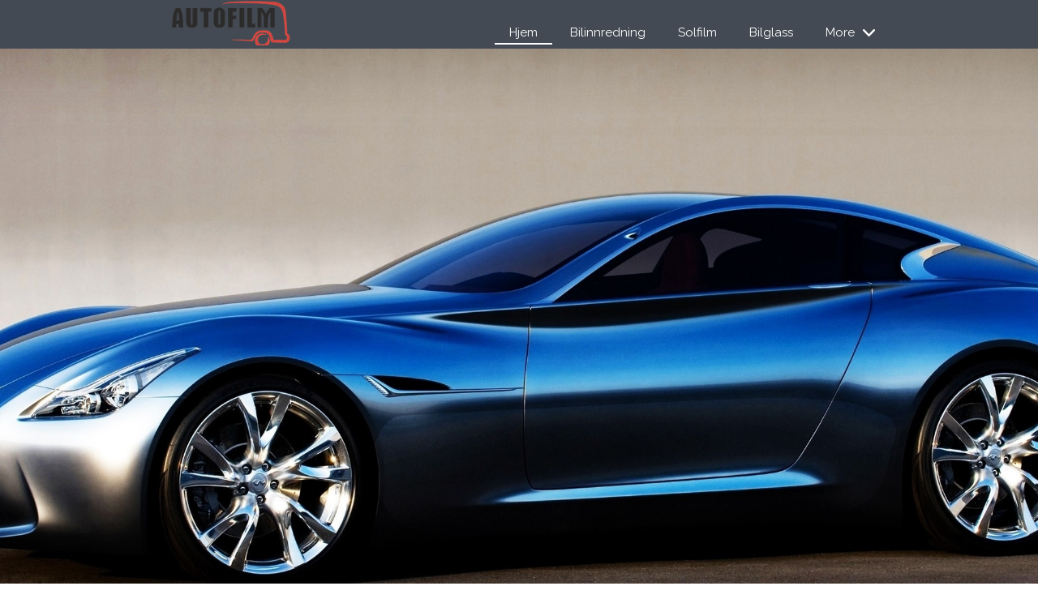

--- FILE ---
content_type: text/html
request_url: https://www.autofilm.no/
body_size: 5818
content:
<!DOCTYPE html><html style=height:100%><head><meta charset=utf-8><title>Hjem</title><meta name=robots content=all><meta name=generator content="One.com Web Editor"><meta http-equiv=Cache-Control content="must-revalidate, max-age=0, public"><meta http-equiv=Expires content=-1><meta name=viewport content="width=940" minpagewidth=940><meta name=MobileOptimized content=320><meta name=HandheldFriendly content=True><link rel=stylesheet href=//autofilm.no/onewebstatic/59477d76a1.css><script src=//autofilm.no/onewebstatic/a9cd1f1c0e.js></script><link href="//fonts.googleapis.com/css?family=Raleway%3A100%2C100italic%2C200%2C200italic%2C300%2C300italic%2C500%2C500italic%2C600%2C600italic%2C700%2C700italic%2C800%2C800italic%2C900%2C900italic%2Citalic%2Cregular&amp;subset=all" rel=stylesheet><link rel=stylesheet href=//autofilm.no/onewebstatic/3d886a9b1b.css></head><body class="Preview_body__2wDzb bodyBackground" style=overflow-y:scroll data-mobile-editor={&quot;data&quot;:{&quot;82939C87-D967-4E09-A4C0-DB075105ACFE&quot;:[&quot;73C8F7DC-F48A-402C-98F3-FC9CE2715EC3&quot;,&quot;8291CD0F-6805-4343-9EB6-DA4CCA421AC5&quot;,&quot;EB28CC93-6EE5-49A2-A672-9C2E39BBEA06&quot;,&quot;1E37967D-2B30-4E4C-AA9E-8EDFF9D935CE&quot;],&quot;98436B6E-0ED1-4944-B93B-E9276ADB9625&quot;:[&quot;BC0850B1-8E8F-47CB-9D15-DD1B2D444FD0&quot;],&quot;B0BE13FE-D1B8-4219-BF24-E8972603B0DF&quot;:[&quot;8C10EA1F-E65D-4E0A-88E9-03E1ACCEFD84&quot;],&quot;0144E23D-5DB1-4A3B-9DF3-8A8E97F93573&quot;:[&quot;98436B6E-0ED1-4944-B93B-E9276ADB9625&quot;,&quot;B0BE13FE-D1B8-4219-BF24-E8972603B0DF&quot;,&quot;F772019A-EE9D-4B1B-9D48-F61200B96184&quot;,&quot;88C9915B-576A-4F2D-8390-F8F852FDF4EA&quot;,&quot;BADE64A3-45AB-475B-B391-B311F953B00D&quot;,&quot;0CF493D2-1B9F-4E96-A6EA-2EC8774BCC17&quot;,&quot;2B281435-0968-4C51-BAED-D53879B14858&quot;,&quot;06020935-F7B7-4148-A67A-D761D426A9CF&quot;,&quot;04DCB498-FB6F-4168-A68E-B30B148E9233&quot;,&quot;2C0DA4EB-AC1C-4319-A559-5BD3BF03ED28&quot;,&quot;82939C87-D967-4E09-A4C0-DB075105ACFE&quot;],&quot;2EC33F08-4C45-44BC-8EA0-ED689531676F&quot;:[],&quot;3C1F42C7-86B2-48D9-8190-86FD736064F0&quot;:[],&quot;02E8DA25-CD06-4638-9FD7-ACF87EBD9276&quot;:[],&quot;EE65E5D1-3DFC-43DE-A5F3-5EA0C68C577C&quot;:[]},&quot;wrappedCmpsMap&quot;:{&quot;BADE64A3-45AB-475B-B391-B311F953B00D&quot;:[&quot;2EC33F08-4C45-44BC-8EA0-ED689531676F&quot;],&quot;0CF493D2-1B9F-4E96-A6EA-2EC8774BCC17&quot;:[&quot;02E8DA25-CD06-4638-9FD7-ACF87EBD9276&quot;],&quot;2B281435-0968-4C51-BAED-D53879B14858&quot;:[&quot;3C1F42C7-86B2-48D9-8190-86FD736064F0&quot;],&quot;06020935-F7B7-4148-A67A-D761D426A9CF&quot;:[&quot;EE65E5D1-3DFC-43DE-A5F3-5EA0C68C577C&quot;],&quot;88C9915B-576A-4F2D-8390-F8F852FDF4EA&quot;:[],&quot;2C0DA4EB-AC1C-4319-A559-5BD3BF03ED28&quot;:[],&quot;73C8F7DC-F48A-402C-98F3-FC9CE2715EC3&quot;:[],&quot;8291CD0F-6805-4343-9EB6-DA4CCA421AC5&quot;:[],&quot;EB28CC93-6EE5-49A2-A672-9C2E39BBEA06&quot;:[]},&quot;root&quot;:&quot;0144E23D-5DB1-4A3B-9DF3-8A8E97F93573&quot;,&quot;styles&quot;:{&quot;BC0850B1-8E8F-47CB-9D15-DD1B2D444FD0&quot;:{&quot;marginTop&quot;:18,&quot;marginBottom&quot;:18},&quot;B0BE13FE-D1B8-4219-BF24-E8972603B0DF&quot;:{&quot;marginTop&quot;:0},&quot;8C10EA1F-E65D-4E0A-88E9-03E1ACCEFD84&quot;:{&quot;marginTop&quot;:35,&quot;marginBottom&quot;:35},&quot;F772019A-EE9D-4B1B-9D48-F61200B96184&quot;:{&quot;marginTop&quot;:35},&quot;88C9915B-576A-4F2D-8390-F8F852FDF4EA&quot;:{&quot;marginTop&quot;:20},&quot;BADE64A3-45AB-475B-B391-B311F953B00D&quot;:{&quot;marginTop&quot;:20},&quot;0CF493D2-1B9F-4E96-A6EA-2EC8774BCC17&quot;:{&quot;marginTop&quot;:20},&quot;2B281435-0968-4C51-BAED-D53879B14858&quot;:{&quot;marginTop&quot;:20},&quot;06020935-F7B7-4148-A67A-D761D426A9CF&quot;:{&quot;marginTop&quot;:20},&quot;04DCB498-FB6F-4168-A68E-B30B148E9233&quot;:{&quot;marginTop&quot;:20},&quot;2C0DA4EB-AC1C-4319-A559-5BD3BF03ED28&quot;:{&quot;marginTop&quot;:20},&quot;82939C87-D967-4E09-A4C0-DB075105ACFE&quot;:{&quot;marginTop&quot;:35},&quot;8291CD0F-6805-4343-9EB6-DA4CCA421AC5&quot;:{&quot;marginTop&quot;:20},&quot;EB28CC93-6EE5-49A2-A672-9C2E39BBEA06&quot;:{&quot;marginTop&quot;:20},&quot;1E37967D-2B30-4E4C-AA9E-8EDFF9D935CE&quot;:{&quot;marginTop&quot;:20,&quot;marginBottom&quot;:18},&quot;73C8F7DC-F48A-402C-98F3-FC9CE2715EC3&quot;:{&quot;marginTop&quot;:35}},&quot;groups&quot;:{}}><div class=mm><div id=mmt>Hjem</div><div id=mmb></div></div><div id=mm><ul><li class=expanded><a href=//autofilm.no/index.html class=current>Hjem</a></li><li><a href=//autofilm.no/Bilinnredning.html>Bilinnredning</a></li><li><a href=//autofilm.no/Solfilm.html>Solfilm</a></li><li><a href=//autofilm.no/Bilglass.html>Bilglass</a></li><li><a href=//autofilm.no/elektrisk-montering-1.html>Elektrisk montering</a></li><li><a href=//autofilm.no/Kontakt.html>Kontakt</a></li></ul></div><div id=mm-overlay></div><link rel=stylesheet href=//autofilm.no/onewebstatic/f3d4c1c0b1.css><div></div><div class=template data-mobile-view=true><div class="Preview_row__3Fkye row" style=width:940px></div><div class="Preview_row__3Fkye row" style=min-height:858px;width:100%><div class=Preview_floatWrapper__jCHxv><div class="Preview_float__1PmYU float" style=top:0;left:initial;z-index:101;width:100%><div data-id=98436B6E-0ED1-4944-B93B-E9276ADB9625 data-kind=STRIP style=width:100%;z-index:101;min-height:60px;left:initial class=Preview_componentWrapper__2i4QI><div data-id=98436B6E-0ED1-4944-B93B-E9276ADB9625 data-kind=Block data-specific-kind=STRIP class=Preview_block__16Zmu><div class="StripPreview_backgroundComponent__3YmQM Background_backgroundComponent__3_1Ea hasChildren" style=background-image:none;background-color:rgba(67,74,84,1);min-height:60px><div class="Preview_column__1KeVx col" style="min-height:100%;width:940px;margin:0 auto"><div class="Preview_row__3Fkye row" style=min-height:56px;width:940px><div class="Preview_column__1KeVx col" style=min-height:56px;width:202px;float:left><div data-id=BC0850B1-8E8F-47CB-9D15-DD1B2D444FD0 data-kind=IMAGE style=width:182px;z-index:515;min-height:56px;margin-top:0;margin-left:20px class=Preview_componentWrapper__2i4QI><div data-id=BC0850B1-8E8F-47CB-9D15-DD1B2D444FD0 data-kind=Component data-specific-kind=IMAGE class=Preview_component__SbiKo><div class="Mobile_imageComponent__QXWk1 Mobile_cropMode__cLuJp" style=overflow:hidden data-width=182 data-height=56><img role=presentation data-scalestrategy=crop style=margin-top:-3px;margin-left:0px;display:block;margin:0 src="https://impro.usercontent.one/appid/oneComWsb/domain/autofilm.no/media/autofilm.no/onewebmedia/logo.png?etag=%226592-5cdac731%22&amp;sourceContentType=image%2Fpng&amp;ignoreAspectRatio&amp;resize=182%2B64&amp;extract=0%2B3%2B182%2B56" srcset="https://impro.usercontent.one/appid/oneComWsb/domain/autofilm.no/media/autofilm.no/onewebmedia/logo.png?etag=%226592-5cdac731%22&amp;sourceContentType=image%2Fpng&amp;ignoreAspectRatio&amp;resize=182%2B64&amp;extract=0%2B3%2B182%2B56, https://impro.usercontent.one/appid/oneComWsb/domain/autofilm.no/media/autofilm.no/onewebmedia/logo.png?etag=%226592-5cdac731%22&amp;sourceContentType=image%2Fpng&amp;ignoreAspectRatio&amp;resize=364%2B129&amp;extract=0%2B6%2B364%2B112 2x, https://impro.usercontent.one/appid/oneComWsb/domain/autofilm.no/media/autofilm.no/onewebmedia/logo.png?etag=%226592-5cdac731%22&amp;sourceContentType=image%2Fpng&amp;ignoreAspectRatio&amp;resize=546%2B193&amp;extract=0%2B9%2B546%2B168 3x, https://impro.usercontent.one/appid/oneComWsb/domain/autofilm.no/media/autofilm.no/onewebmedia/logo.png?etag=%226592-5cdac731%22&amp;sourceContentType=image%2Fpng&amp;ignoreAspectRatio&amp;resize=728%2B257&amp;extract=0%2B12%2B728%2B224 4x" height=56 width=182 data-width=182 data-height=56></div></div></div><div style=clear:both></div></div><div class="Preview_column__1KeVx col" style=min-height:56px;width:725px;float:left><div data-id=6EFDEF38-D637-4EE1-868E-2BEC211B335D data-kind=MENU style=width:589px;z-index:511;min-height:30px;margin-top:26px;margin-left:136px class=Preview_componentWrapper__2i4QI><div data-id=6EFDEF38-D637-4EE1-868E-2BEC211B335D data-kind=Component data-specific-kind=MENU class=Preview_mobileHide__9T929><div class="menu moreEnabled menuself menuhorizontal dropdown menuhorizontalright menuverticalmiddle" style=width:589px;height:30px;display:none><ul class=menu1><li><a class="selected level-0" href=//autofilm.no/index.html><span>Hjem</span></a><div class=divider></div></li><li><a class=level-0 href=//autofilm.no/Bilinnredning.html><span>Bilinnredning</span></a><div class=divider></div></li><li><a class=level-0 href=//autofilm.no/Solfilm.html><span>Solfilm</span></a><div class=divider></div></li><li><a class=level-0 href=//autofilm.no/Bilglass.html><span>Bilglass</span></a><div class=divider></div></li><li><a class=level-0 href=//autofilm.no/elektrisk-montering-1.html><span>Elektrisk montering</span></a><div class=divider></div></li><li><a class=level-0 href=//autofilm.no/Kontakt.html><span>Kontakt</span></a><div class=divider></div></li><li><a class="expandable level-0"><span>More</span></a><ul class=menu2><li class=Menu_hidden__2fHxB><a class=level-1 href=//webeditor-appspod1-cph3.one.com/api/v1/autofilm.no/preview-wbtgen/more-button-child-page-id.html><span>More child</span></a></li></ul></li></ul></div></div></div><div style=clear:both></div></div></div><div style=clear:both></div></div></div></div></div></div></div><div data-id=B0BE13FE-D1B8-4219-BF24-E8972603B0DF data-kind=STRIP style=width:100%;z-index:99;min-height:858px;left:initial;margin-top:0;margin-left:0 class=Preview_componentWrapper__2i4QI><div data-id=B0BE13FE-D1B8-4219-BF24-E8972603B0DF data-kind=Block data-specific-kind=STRIP class=Preview_block__16Zmu><div class="StripPreview_backgroundComponent__3YmQM Background_backgroundComponent__3_1Ea hasChildren" style="background-image:url('https://impro.usercontent.one/appid/oneComWsb/domain/autofilm.no/media/autofilm.no/onewebmedia/bil3.jpg?etag=%22af216-5cdaca0d%22&amp;sourceContentType=image%2Fjpeg');background-repeat:repeat;background-position:50% 0%;background-size:cover;background-attachment:scroll;min-height:858px"><div class="Preview_column__1KeVx col" style="min-height:100%;width:940px;margin:0 auto"><div class="Preview_row__3Fkye row" style=min-height:783px;width:940px><div data-id=8C10EA1F-E65D-4E0A-88E9-03E1ACCEFD84 data-kind=BUTTON style=width:270px;z-index:1015;height:50px;margin-top:733px;margin-left:335px class=Preview_componentWrapper__2i4QI><div data-id=8C10EA1F-E65D-4E0A-88E9-03E1ACCEFD84 data-kind=Component data-specific-kind=BUTTON class=Preview_component__SbiKo><div class="ButtonPreview_container__22hQi ButtonPreview_buttonTransition__CKIAx button3"><div class=ButtonPreview_buttonComponent__17NP0><a href=//autofilm.no/Kontakt.html target="" class=ButtonPreview_textContainer__t8q7_><span>KONTAKT OSS</span></a></div></div></div></div></div><div style=clear:both></div></div></div></div></div></div><div class="Preview_row__3Fkye row" style=min-height:1263px;width:940px><div class="Preview_column__1KeVx col" style=min-height:1263px;width:373px;float:left><div data-id=F772019A-EE9D-4B1B-9D48-F61200B96184 data-kind=IMAGE style=width:373px;z-index:1001;min-height:555px;margin-top:24px;margin-left:0 class=Preview_componentWrapper__2i4QI><div data-id=F772019A-EE9D-4B1B-9D48-F61200B96184 data-kind=Component data-specific-kind=IMAGE class=Preview_component__SbiKo><div class="Mobile_imageComponent__QXWk1 Mobile_cropMode__cLuJp" style=overflow:hidden data-width=373 data-height=555><img role=presentation data-scalestrategy=crop style=margin-top:-10px;margin-left:-153px;display:block;margin:0 src="https://impro.usercontent.one/appid/oneComWsb/domain/autofilm.no/media/autofilm.no/onewebmedia/DSCF1341.JPG?etag=W%2F%222e0ac9-5ce6cf1e%22&amp;sourceContentType=image%2Fjpeg&amp;ignoreAspectRatio&amp;resize=984%2B738&amp;extract=153%2B10%2B373%2B555&amp;quality=85" srcset="https://impro.usercontent.one/appid/oneComWsb/domain/autofilm.no/media/autofilm.no/onewebmedia/DSCF1341.JPG?etag=W%2F%222e0ac9-5ce6cf1e%22&amp;sourceContentType=image%2Fjpeg&amp;ignoreAspectRatio&amp;resize=984%2B738&amp;extract=153%2B10%2B373%2B555&amp;quality=85, https://impro.usercontent.one/appid/oneComWsb/domain/autofilm.no/media/autofilm.no/onewebmedia/DSCF1341.JPG?etag=W%2F%222e0ac9-5ce6cf1e%22&amp;sourceContentType=image%2Fjpeg&amp;ignoreAspectRatio&amp;resize=1968%2B1476&amp;extract=306%2B20%2B746%2B1110&amp;quality=85 2x, https://impro.usercontent.one/appid/oneComWsb/domain/autofilm.no/media/autofilm.no/onewebmedia/DSCF1341.JPG?etag=W%2F%222e0ac9-5ce6cf1e%22&amp;sourceContentType=image%2Fjpeg&amp;ignoreAspectRatio&amp;resize=2952%2B2214&amp;extract=459%2B30%2B1119%2B1665&amp;quality=85 3x, https://impro.usercontent.one/appid/oneComWsb/domain/autofilm.no/media/autofilm.no/onewebmedia/DSCF1341.JPG?etag=W%2F%222e0ac9-5ce6cf1e%22&amp;sourceContentType=image%2Fjpeg&amp;ignoreAspectRatio&amp;resize=3936%2B2952&amp;extract=612%2B40%2B1492%2B2220&amp;quality=85 4x" height=555 width=373 data-width=373 data-height=555></div></div></div><div style=clear:both></div></div><div class="Preview_column__1KeVx col" style=min-height:1263px;width:567px;float:left><div class="Preview_row__3Fkye row" style=min-height:204px;width:567px><div data-id=88C9915B-576A-4F2D-8390-F8F852FDF4EA data-kind=TEXT style=width:540px;z-index:1003;min-height:190px;margin-top:14px;margin-left:27px class=Preview_componentWrapper__2i4QI><div data-id=88C9915B-576A-4F2D-8390-F8F852FDF4EA data-kind=Component data-specific-kind=TEXT class=Preview_component__SbiKo><div class="textnormal styles_text__3jGMu"><h3 class=textheading3>Hvorfor du bør</h3><h2 class="textheading2 mobile-oversized"><span style="font-weight: bold; color: #be2b2b;">Velge oss</span></h2><p style="line-height: 1.8;" class=mobile-undersized-upper>Vi kjenner bilbransjen godt,vi t hva du som bileier tenker og mener om bil.&nbsp;</p><p style="line-height: 1.8;" class=mobile-undersized-upper>Bil i Norge er dyrt og derfor stiller vi høyere krav. Startet med bil i 1979 og fra 2006 i eget firma. først som Kløfta Bilmontering, og senere som Autofilm AS, samme manskap, men omgjort til AS. God erfaring innen bilinnredning og sikring av last. 17år med solfilm og bilglass</p></div></div></div></div><div class="Preview_row__3Fkye row" style=min-height:564px;width:567px><div class="Preview_column__1KeVx col" style=min-height:564px;width:257px;float:left><div class="Preview_row__3Fkye row" style=min-height:149px;width:257px><div data-id=BADE64A3-45AB-475B-B391-B311F953B00D data-kind=TEXT style=width:230px;z-index:1005;min-height:119px;margin-top:30px;margin-left:27px class=Preview_componentWrapper__2i4QI><div data-id=BADE64A3-45AB-475B-B391-B311F953B00D data-kind=Component data-specific-kind=TEXT class=Preview_component__SbiKo><div class="textnormal styles_text__3jGMu"><div class="mceNonEditable left" style="width: 30px;"><div style="margin-top: 0px; margin-left: 0px; margin-right: auto; width: 30px; min-height: 30px;" data-wrap-id=2EC33F08-4C45-44BC-8EA0-ED689531676F><div class="Preview_column__1KeVx col" style=min-height:30px><div class="Preview_row__3Fkye row" style=min-height:30px;width:30px><div data-id=2EC33F08-4C45-44BC-8EA0-ED689531676F data-kind=IMAGE style=width:30px;z-index:1021;min-height:30px;margin-top:0;margin-left:0 class=Preview_componentWrapper__2i4QI><div data-id=2EC33F08-4C45-44BC-8EA0-ED689531676F data-kind=Component data-specific-kind=IMAGE class=Preview_component__SbiKo><div class="Mobile_imageComponent__QXWk1 Mobile_cropMode__cLuJp" style=overflow:hidden data-width=30 data-height=30><img role=presentation data-scalestrategy=crop style=margin-top:0px;margin-left:0px;display:block;margin:0 src=//autofilm.no/onewebstatic/28ea5a000b.png srcset="//autofilm.no/onewebstatic/28ea5a000b.png, //autofilm.no/onewebstatic/e32460cef5.png 2x, //autofilm.no/onewebstatic/260b4c200c.png 3x, //autofilm.no/onewebstatic/260b4c200c.png 4x" height=30 width=30 data-width=30 data-height=30></div></div></div></div><div style=clear:both></div></div></div></div><p style="line-height: 2.4;" class=mobile-undersized-upper><span style="font-weight: bold; color: #c53737;">Solfilm</span></p><p style="line-height: 1.8;" class=mobile-undersized-upper>&nbsp;Pynte opp bil eller beskytte passasjerer og last</p><p style="line-height: 1.8;" class=mobile-undersized-upper><a class=link1 href=//autofilm.no/Solfilm.html>Les mer</a></p></div></div></div></div><div class="Preview_row__3Fkye row" style=min-height:226px;width:257px><div data-id=2B281435-0968-4C51-BAED-D53879B14858 data-kind=TEXT style=width:230px;z-index:1009;min-height:173px;margin-top:53px;margin-left:27px class=Preview_componentWrapper__2i4QI><div data-id=2B281435-0968-4C51-BAED-D53879B14858 data-kind=Component data-specific-kind=TEXT class=Preview_component__SbiKo><div class="textnormal styles_text__3jGMu"><div class="mceNonEditable left" style="width: 31px;"><div style="margin-top: 0px; margin-left: 0px; margin-right: auto; width: 31px; min-height: 28px;" data-wrap-id=3C1F42C7-86B2-48D9-8190-86FD736064F0><div class="Preview_column__1KeVx col" style=min-height:28px><div class="Preview_row__3Fkye row" style=min-height:28px;width:31px><div data-id=3C1F42C7-86B2-48D9-8190-86FD736064F0 data-kind=IMAGE style=width:31px;z-index:1025;min-height:28px;margin-top:0;margin-left:0 class=Preview_componentWrapper__2i4QI><div data-id=3C1F42C7-86B2-48D9-8190-86FD736064F0 data-kind=Component data-specific-kind=IMAGE class=Preview_component__SbiKo><div class="Mobile_imageComponent__QXWk1 Mobile_cropMode__cLuJp" style=overflow:hidden data-width=31 data-height=28><img role=presentation data-scalestrategy=crop style=margin-top:0px;margin-left:0px;display:block;margin:0 src=//autofilm.no/onewebstatic/95d9125793.png srcset="//autofilm.no/onewebstatic/95d9125793.png, //autofilm.no/onewebstatic/dbe12d8d14.png 2x, //autofilm.no/onewebstatic/32958b9381.png 3x, //autofilm.no/onewebstatic/32958b9381.png 4x" height=28 width=31 data-width=31 data-height=28></div></div></div></div><div style=clear:both></div></div></div></div><h3 class=textheading3 style="line-height: 2.4;"><a class=link1 href=//autofilm.no/Bilinnredning.html>Bilglass</a></h3><p style="line-height: 1.8;" class=mobile-undersized-upper>Vi skifter og reparer ditt bilglass.</p><p style="line-height: 1.8;" class=mobile-undersized-upper>Reprasjon er gratis hvis du har kasko eller delkasko</p><p style="line-height: 1.8;" class=mobile-undersized-upper>Kort ventetid</p><p style="line-height: 1.8;" class=mobile-undersized-upper><a class=link1 href=//autofilm.no/Bilglass.html>Les mer</a></p></div></div></div></div><div style=clear:both></div></div><div class="Preview_column__1KeVx col" style=min-height:564px;width:310px;float:left><div class="Preview_row__3Fkye row" style=min-height:338px;width:310px><div data-id=0CF493D2-1B9F-4E96-A6EA-2EC8774BCC17 data-kind=TEXT style=width:230px;z-index:1007;min-height:308px;margin-top:30px;margin-left:80px class=Preview_componentWrapper__2i4QI><div data-id=0CF493D2-1B9F-4E96-A6EA-2EC8774BCC17 data-kind=Component data-specific-kind=TEXT class=Preview_component__SbiKo><div class="textnormal styles_text__3jGMu"><div class="mceNonEditable left" style="width: 29px;"><div style="margin-top: 8px; margin-left: 0px; margin-right: auto; width: 29px; min-height: 22px;" data-wrap-id=02E8DA25-CD06-4638-9FD7-ACF87EBD9276><div class="Preview_column__1KeVx col" style=min-height:22px><div class="Preview_row__3Fkye row" style=min-height:22px;width:29px><div data-id=02E8DA25-CD06-4638-9FD7-ACF87EBD9276 data-kind=IMAGE style=width:29px;z-index:1023;min-height:22px;margin-top:0;margin-left:0 class=Preview_componentWrapper__2i4QI><div data-id=02E8DA25-CD06-4638-9FD7-ACF87EBD9276 data-kind=Component data-specific-kind=IMAGE class=Preview_component__SbiKo><div class="Mobile_imageComponent__QXWk1 Mobile_cropMode__cLuJp" style=overflow:hidden data-width=29 data-height=22><img role=presentation data-scalestrategy=crop style=margin-top:0px;margin-left:0px;display:block;margin:0 src=//autofilm.no/onewebstatic/c5b1a78ce8.png srcset="//autofilm.no/onewebstatic/c5b1a78ce8.png, //autofilm.no/onewebstatic/57dc2d77b4.png 2x, //autofilm.no/onewebstatic/cd03b0dc72.png 3x, //autofilm.no/onewebstatic/7a01736b56.png 4x" height=22 width=29 data-width=29 data-height=22></div></div></div></div><div style=clear:both></div></div></div></div><h3 class=textheading3 style="line-height: 2.4;"><a class=link1 href=//autofilm.no/Bilinnredning.html>Bilinnredning</a></h3><p style="line-height: 1.8;" class=mobile-undersized-upper>Din arbeidsdag kan bli mange ganger&nbsp; lettere og effektiv hvis du vet hvor verktøy, driftmatriell og reserveler ligger til en hver tid.</p><p style="line-height: 1.8;" class=mobile-undersized-upper>Verktøy og deler vi bringer med oss i varerom kan bli rimlig kaotisk uten skuffer og hyller.</p><p style="line-height: 1.8;" class=mobile-undersized-upper><br></p><p style="line-height: 1.8;" class=mobile-undersized-upper><a class=link1 href=//autofilm.no/Bilinnredning.html>Les mer</a></p></div></div></div></div><div class="Preview_row__3Fkye row" style=min-height:226px;width:310px><div data-id=06020935-F7B7-4148-A67A-D761D426A9CF data-kind=TEXT style=width:230px;z-index:1011;min-height:200px;margin-top:26px;margin-left:80px class=Preview_componentWrapper__2i4QI><div data-id=06020935-F7B7-4148-A67A-D761D426A9CF data-kind=Component data-specific-kind=TEXT class=Preview_component__SbiKo><div class="textnormal styles_text__3jGMu"><div class="mceNonEditable left" style="width: 31px;"><div style="margin-top: 0px; margin-left: 0px; margin-right: auto; width: 31px; min-height: 25px;" data-wrap-id=EE65E5D1-3DFC-43DE-A5F3-5EA0C68C577C><div class="Preview_column__1KeVx col" style=min-height:25px><div class="Preview_row__3Fkye row" style=min-height:25px;width:31px><div data-id=EE65E5D1-3DFC-43DE-A5F3-5EA0C68C577C data-kind=IMAGE style=width:31px;z-index:1027;min-height:25px;margin-top:0;margin-left:0 class=Preview_componentWrapper__2i4QI><div data-id=EE65E5D1-3DFC-43DE-A5F3-5EA0C68C577C data-kind=Component data-specific-kind=IMAGE class=Preview_component__SbiKo><div class="Mobile_imageComponent__QXWk1 Mobile_cropMode__cLuJp" style=overflow:hidden data-width=31 data-height=25><img role=presentation data-scalestrategy=crop style=margin-top:0px;margin-left:3.552713678800501e-15px;display:block;margin:0 src=//autofilm.no/onewebstatic/668787152f.png srcset="//autofilm.no/onewebstatic/668787152f.png, //autofilm.no/onewebstatic/ef8b21b395.png 2x, //autofilm.no/onewebstatic/3b22232cd9.png 3x, //autofilm.no/onewebstatic/3b22232cd9.png 4x" height=25 width=31 data-width=31 data-height=25></div></div></div></div><div style=clear:both></div></div></div></div><p style="line-height: 2.4; font-size: 16px;"><span style="color: #d83737; font-size: 16px; font-weight: bold;">Div tjenester:</span></p><p style="line-height: 1.8;" class=mobile-undersized-upper>Ettermontering av utstyr, lamper omformere, bøyler, trekk, agregat, kompressor, osv-osv</p><p style="line-height: 1.8;" class=mobile-undersized-upper>Vi kan også for tiden levere brukt innredning, ta kontakt for visning</p><p style="line-height: 1.8;" class=mobile-undersized-upper><a class=link1 href=//autofilm.no/Kontakt.html>Les mer</a></p></div></div></div></div><div style=clear:both></div></div></div><div class="Preview_row__3Fkye row" style=min-height:495px;width:567px><div class="Preview_float__1PmYU float" style=top:75px;left:141px;z-index:1017><div data-id=97EE55F3-2F43-45E3-B42B-EC2D87EF64DD data-kind=BACKGROUND style=width:420px;z-index:1017;min-height:420px class=Preview_componentWrapper__2i4QI><div data-id=97EE55F3-2F43-45E3-B42B-EC2D87EF64DD data-kind=Block data-specific-kind=BACKGROUND class=Preview_block__16Zmu><div class="BackgroundPreview_backgroundComponent__3Dr5e BackgroundPreview_bgHeight__3dD2e hasChildren" style="background-image:url(//autofilm.no/onewebstatic/4a6f5f7321.png);background-repeat:no-repeat;background-position:50% 50%;background-size:cover;background-attachment:scroll;border-width:1px 1px 1px 1px;border-top-left-radius:0px;border-top-right-radius:0px;border-bottom-right-radius:0px;border-bottom-left-radius:0px;min-height:420px"><div class="Preview_column__1KeVx col" style=min-height:100%><div class="Preview_float__1PmYU float" style=top:77px;left:-130px;z-index:1019><div data-id=04DCB498-FB6F-4168-A68E-B30B148E9233 data-kind=IMAGE style=width:556px;z-index:1019;min-height:434px class=Preview_componentWrapper__2i4QI><div data-id=04DCB498-FB6F-4168-A68E-B30B148E9233 data-kind=Component data-specific-kind=IMAGE class=Preview_component__SbiKo><div class="Mobile_imageComponent__QXWk1 Mobile_cropMode__cLuJp" style="border-width:1px 1px 1px 1px;border-top-left-radius:0px;border-top-right-radius:0px;border-bottom-right-radius:0px;border-bottom-left-radius:0px;overflow:hidden" data-width=556 data-height=434><img role=presentation data-scalestrategy=crop style=margin-top:0px;margin-left:0px;display:block;margin:0 src="https://impro.usercontent.one/appid/oneComWsb/domain/autofilm.no/media/autofilm.no/onewebmedia/IMG_1671.JPG?etag=%221fea85-5ce11347%22&amp;sourceContentType=image%2Fjpeg&amp;ignoreAspectRatio&amp;resize=579%2B434&amp;extract=0%2B0%2B556%2B434&amp;quality=85" srcset="https://impro.usercontent.one/appid/oneComWsb/domain/autofilm.no/media/autofilm.no/onewebmedia/IMG_1671.JPG?etag=%221fea85-5ce11347%22&amp;sourceContentType=image%2Fjpeg&amp;ignoreAspectRatio&amp;resize=579%2B434&amp;extract=0%2B0%2B556%2B434&amp;quality=85, https://impro.usercontent.one/appid/oneComWsb/domain/autofilm.no/media/autofilm.no/onewebmedia/IMG_1671.JPG?etag=%221fea85-5ce11347%22&amp;sourceContentType=image%2Fjpeg&amp;ignoreAspectRatio&amp;resize=1157%2B868&amp;extract=0%2B0%2B1112%2B868&amp;quality=85 2x, https://impro.usercontent.one/appid/oneComWsb/domain/autofilm.no/media/autofilm.no/onewebmedia/IMG_1671.JPG?etag=%221fea85-5ce11347%22&amp;sourceContentType=image%2Fjpeg&amp;ignoreAspectRatio&amp;resize=1736%2B1302&amp;extract=0%2B0%2B1668%2B1302&amp;quality=85 3x, https://impro.usercontent.one/appid/oneComWsb/domain/autofilm.no/media/autofilm.no/onewebmedia/IMG_1671.JPG?etag=%221fea85-5ce11347%22&amp;sourceContentType=image%2Fjpeg&amp;ignoreAspectRatio&amp;resize=2315%2B1736&amp;extract=0%2B0%2B2224%2B1736&amp;quality=85 4x" height=434 width=556 data-width=556 data-height=434></div></div></div></div><div style=clear:both></div></div></div></div></div></div><div data-id=2C0DA4EB-AC1C-4319-A559-5BD3BF03ED28 data-kind=TEXT style=width:370px;z-index:1013;min-height:65px;margin-top:75px;margin-left:11px class=Preview_componentWrapper__2i4QI><div data-id=2C0DA4EB-AC1C-4319-A559-5BD3BF03ED28 data-kind=Component data-specific-kind=TEXT class=Preview_component__SbiKo><div class="textnormal styles_text__3jGMu"><p style="font-size: 21px;" class=mobile-oversized><span style="font-size: 21px; color: #ce2020;" class=mobile-oversized>Vi har flere brukte innredninger på lager.&nbsp;</span></p></div></div></div></div><div style=clear:both></div></div></div><div class="Preview_row__3Fkye row" style=min-height:250px;width:100%><div data-id=82939C87-D967-4E09-A4C0-DB075105ACFE data-kind=STRIP style=width:100%;z-index:99;min-height:100px;left:initial;margin-top:150px;margin-left:0 class=Preview_componentWrapper__2i4QI><div data-id=82939C87-D967-4E09-A4C0-DB075105ACFE data-kind=Block data-specific-kind=STRIP class=Preview_block__16Zmu><div class="StripPreview_backgroundComponent__3YmQM Background_backgroundComponent__3_1Ea hasChildren" style=background-image:none;background-color:rgba(67,74,84,1);min-height:100px><div class="Preview_column__1KeVx col" style="min-height:100%;width:940px;margin:0 auto"><div class="Preview_row__3Fkye row" style=min-height:70px;width:940px><div class="Preview_column__1KeVx col" style=min-height:70px;width:486px;float:left><div class="Preview_row__3Fkye row" style=min-height:50px;width:486px><div class="Preview_column__1KeVx col" style=min-height:50px;width:207px;float:left><div data-id=73C8F7DC-F48A-402C-98F3-FC9CE2715EC3 data-kind=TEXT style=width:207px;z-index:503;min-height:18px;margin-top:31px;margin-left:0 class=Preview_componentWrapper__2i4QI><div data-id=73C8F7DC-F48A-402C-98F3-FC9CE2715EC3 data-kind=Component data-specific-kind=TEXT class=Preview_component__SbiKo><div class="textnormal styles_text__3jGMu"><p class=mobile-undersized-upper><span style="color: rgba(255,255,255,1);">Email: <a class=link1 href=mailto:oyvind@autofilm.no>oyvind@autofilm.no</a></span></p></div></div></div><div style=clear:both></div></div><div class="Preview_column__1KeVx col" style=min-height:50px;width:10px;float:left><div data-id=CADE5C9A-4D41-40D6-8004-EE896E4D3027 data-kind=BACKGROUND style=width:10px;z-index:505;min-height:20px;margin-top:30px;margin-left:0 class=Preview_componentWrapper__2i4QI><div data-id=CADE5C9A-4D41-40D6-8004-EE896E4D3027 data-kind=Component data-specific-kind=BACKGROUND class=Preview_mobileHide__9T929><div class="BackgroundPreview_backgroundComponent__3Dr5e BackgroundPreview_bgHeight__3dD2e" style="border-color:rgba(101,109,120,1);border-style:solid;border-width:0px 0px 0px 1px;background-clip:padding-box;min-height:20px"></div></div></div><div style=clear:both></div></div><div class="Preview_column__1KeVx col" style=min-height:50px;width:269px;float:left><div data-id=8291CD0F-6805-4343-9EB6-DA4CCA421AC5 data-kind=TEXT style=width:268px;z-index:507;min-height:18px;margin-top:31px;margin-left:1px class=Preview_componentWrapper__2i4QI><div data-id=8291CD0F-6805-4343-9EB6-DA4CCA421AC5 data-kind=Component data-specific-kind=TEXT class=Preview_component__SbiKo><div class="textnormal styles_text__3jGMu"><p class=mobile-undersized-upper><span style="color: rgba(255,255,255,1);">Telefon: &nbsp;+47 400 04 362</span></p></div></div></div><div style=clear:both></div></div></div><div class="Preview_row__3Fkye row" style=min-height:20px;width:486px><div data-id=EB28CC93-6EE5-49A2-A672-9C2E39BBEA06 data-kind=TEXT style=width:298px;z-index:509;min-height:18px;margin-top:2px;margin-left:0 class=Preview_componentWrapper__2i4QI><div data-id=EB28CC93-6EE5-49A2-A672-9C2E39BBEA06 data-kind=Component data-specific-kind=TEXT class=Preview_component__SbiKo><div class="textnormal styles_text__3jGMu"><p class=mobile-undersized-upper><span style="color: rgba(255,255,255,1);">Copyright Autofilm.no, All Rights Reserved</span></p></div></div></div></div><div style=clear:both></div></div><div class="Preview_column__1KeVx col" style=min-height:70px;width:403px;float:left><div data-id=1E37967D-2B30-4E4C-AA9E-8EDFF9D935CE data-kind=IMAGE style=width:33px;z-index:513;min-height:33px;margin-top:34px;margin-left:370px class=Preview_componentWrapper__2i4QI><div data-id=1E37967D-2B30-4E4C-AA9E-8EDFF9D935CE data-kind=Component data-specific-kind=IMAGE class=Preview_component__SbiKo><div class="Mobile_imageComponent__QXWk1 Mobile_cropMode__cLuJp" style=overflow:hidden data-width=33 data-height=33><a href=http://www.facebook.com/Autofilm.no target=_self alt="" data-stop-propagation=true><img role=presentation data-scalestrategy=crop style=margin-top:0px;margin-left:0px;display:block;margin:0 src=//autofilm.no/onewebstatic/01cd711048.png srcset="//autofilm.no/onewebstatic/01cd711048.png, //autofilm.no/onewebstatic/7026edcc3b.png 2x, //autofilm.no/onewebstatic/49fe9c95b8.png 3x, //autofilm.no/onewebstatic/4b40256b56.png 4x" height=33 width=33 data-width=33 data-height=33></a></div></div></div><div style=clear:both></div></div></div><div style=clear:both></div></div></div></div></div></div></div><div></div><script src=//autofilm.no/onewebstatic/1566d05041.js></script><script src=//autofilm.no/onewebstatic/d4d7b322f5.js></script><script src=//autofilm.no/onewebstatic/0028e39d42.js></script><script src=//autofilm.no/onewebstatic/4cc489b1fd.js></script><script src=//autofilm.no/onewebstatic/29cab8dc75.js></script><script src=//autofilm.no/onewebstatic/111523a4e0.js id=mobileBackgroundLiner data-params={&quot;bodyBackgroundClassName&quot;:&quot;bodyBackground&quot;,&quot;linerClassName&quot;:&quot;Preview_bodyBackgroundLiner__1bYbS&quot;}></script></body></html>

--- FILE ---
content_type: text/css
request_url: https://autofilm.no/onewebstatic/59477d76a1.css
body_size: 18521
content:
html { word-wrap: break-word; }
*, ::before, ::after { word-wrap: inherit; }
html { box-sizing: border-box; }
*, ::before, ::after { box-sizing: inherit; }
div.code { box-sizing: content-box; }
body, ul, ol, li, h1, h2, h3, h4, h5, h6, form, input, p, td, textarea { margin: 0; padding: 0; }
h1, h2, h3, h4, h5, h6 { font-size: 100%; font-weight: normal; }
ol, ul { list-style: none; }
table { border-collapse: collapse; border-spacing: 0; }
img { border: 0; }
body { -moz-osx-font-smoothing: grayscale; -webkit-font-smoothing: antialiased; }/* Reset */
/* TODO: bundle from somewhere */
html { word-wrap: break-word; }
*, ::before, ::after { word-wrap: inherit; }

body, div, dl, dt, dd, ul, ol, li, h1, h2, h3, h4, h5, h6, pre, form, fieldset, input, textarea, p, blockquote, th, td {
    margin: 0;
    padding: 0;
}
h1, h2, h3, h4, h5, h6 {
    font-size: 100%;
    font-weight: normal;
}

body {
    font-family: "Open Sans", "Helvetica Neue", Helvetica, sans-serif;
    -webkit-font-smoothing : antialiased;
    -moz-osx-font-smoothing: grayscale;
    position: relative;
}

/* Generic */

.global_bold__34A4g {
    font-weight: bold;
}

.global_labelSmall__1_5zj {
    font-size: 12px;
}

/*
    This is to reset fill for path/g/... of svg to be able to apply custom fill via css.
    CAUTION: This will be applied for all svg elements on the page.
             Unfortunately id/class css selector does not work on <svg> element
             (though written in svg spec ...).
             Furthermore this will reset default fill insides svg itself.
            (TODO: WBTGEN-1498)
*/
/*svg * {*/
    /*fill: inherit;*/
/*}*/

/* Forms */

.global_input__1a8Oa {
    font-family: "Open Sans", "Helvetica Neue", Helvetica, sans-serif;
    font-size: 12px;
    border: 1px solid #666;
    padding: 0 11px;
}
.global_input__1a8Oa:focus {
    outline: 2px solid #cbe1f4;
}
.global_input__1a8Oa.global_invalid__1d3HF, .global_input__1a8Oa.global_invalid__1d3HF:focus {
    border-color: #cc3300;
    outline: none;
}

.global_flexCenter__1azjn {
    display: flex;
    align-items: center;
    justify-content: center;
}

.global_inlineFlexCenter__34rzp {
    display: inline-flex;
    align-items: center;
    justify-content: center;
}

/* Links */
.global_blueLinkHoverUnderline__ZW9uA {
    cursor: pointer;
    color: #396FC9;
}
.global_blueLinkHoverUnderline__ZW9uA:hover {
    text-decoration: underline;
}

/*
Shortcuts definition
- btn = normal button
- pBtn = pressable button, means it can persist selected state

Postfixes representing states:
- Sel = Selected, means it is in persisted selected state
- Err = In Error state
- Hov = Hover
- Act = Active
- Fcs = Focus
- Dis = Disabled
 */

.InputField_inputField__10G0f {
    height: 36px;
    width: 100%;
    color: #262626;
    font-size: 14px;
    font-family: "Open Sans", "Helvetica Neue", Helvetica, sans-serif;
    padding: 0 11px;
    border: 1px solid #cccccc;
}

.InputField_inputField__10G0f.InputField_disabled__2fcyf {
    background-color: #f3f3f3;
    color: #a1a1a1;
    cursor: not-allowed;
}

.InputField_inputField__10G0f:focus {
    outline: none;
    border: 1px solid #006FD4;
    background-color: #ffffff;
}

/* Invalid input css styles are more important than the normal styles. */

.InputField_inputField__10G0f.InputField_invalid__3-oRx, .InputField_inputField__10G0f.InputField_invalid__3-oRx:focus {
    border-color: #cc3300 !important;
    outline: none !important;
}

.InputField_prefixedField__1-4cj {
    font-size: 14px;
}

.InputField_prefixedField__1-4cj .InputField_prefix__Rdc9c {
    height: 36px;
    line-height: 36px;
    border-top: 1px solid #dfdfdf;
    border-right: none;
    border-bottom: 1px solid #dfdfdf;
    border-left: 1px solid #dfdfdf;
    padding-left: 5px;
    color: #a1a1a1;
}

.InputField_prefixedField__1-4cj .InputField_input__Mg5eb {
    height: 36px;
    border-top: 1px solid #dfdfdf;
    border-right: 1px solid #dfdfdf;
    border-bottom: 1px solid #dfdfdf;
    border-left: none;
    -ms-flex-positive: 1;
        flex-grow: 1;
    padding: 0 28px 0 0;
}

.InputField_prefixedField__1-4cj .InputField_input__Mg5eb:focus {
    outline: none;
}

.InputField_prefixedField__1-4cj .InputField_iconSuffix__3hFMl {
    position: absolute;
    left: 244px;
}

.InputField_propertiesField__21r_X {
    border: 1px solid grey500;
}

.InputField_invalidInput__3vfiR {
    border-color: #cc3300 !important;
    border-width: 1px 0 1px 1px !important;
    box-sizing: border-box !important;
}

.Preview_fullScreen__1bl7G {
    position: absolute;
    top: 0;
    left: 0;
    bottom: 0;
    right: 0;
    overflow: hidden;
    z-index: 10003;
    opacity: 0;
    transition: opacity 400ms ease-in;
}

.Preview_body__2wDzb {
    overflow: auto;
    min-height: 100vh;
}

.Preview_previewContent__2pf8a {
    -ms-flex-positive: 1;
        flex-grow: 1;
    position: relative;
    overflow: scroll;
}

.Preview_globalFloatsRow__R3fTY {
    height: 0;
    display: -ms-flexbox;
    display: flex;
    position: relative;
    margin-left: auto;
    margin-right: auto;
}

.Preview_column__1KeVx, .Preview_componentWrapper__2i4QI {
    position: relative;
}

.Preview_componentWrapper__2i4QI {
    float: left;
    cursor: default;
}

.Preview_row__3Fkye {
    position: relative;
    margin-left: auto;
    margin-right: auto;
    clear: both;
}

.Preview_float__1PmYU {
    position: absolute;
}

.Preview_mobileHide__9T929 {
    height: 100%;
}

.Preview_component__SbiKo, .Preview_block__16Zmu {
    height: inherit;
    min-height: inherit;
}

.Preview_nonContainer__3me6k {
    position: absolute;
    top: 0;
    left: 0;
}

.Preview_floatWrapper__jCHxv {
    position: relative;
    margin: 0 auto;
}

@media (max-width: 650px) {
    body {
        background-color: white;
    }
}

.template.mobileViewLoaded {
    max-width: 650px;
    margin-left: auto;
    margin-right: auto;
}

body * {
    -webkit-text-size-adjust: none !important;
}

.mobileV.mobileViewLoaded .Preview_row__3Fkye div {
    margin: 0 !important;
}

/*for old safari ios 9.x.x*/

.template.mobileViewLoaded .hasChildren .col > .row,
.template.mobileViewLoaded > .row {
    height: 0 !important;
    min-height: 0 !important;
}

.mobileV.mobileViewLoaded .Preview_componentWrapper__2i4QI, .mobileV.mobileViewLoaded .Preview_component__SbiKo, .mobileV.mobileViewLoaded .Preview_block__16Zmu,
.mobileV.mobileViewLoaded .Preview_row__3Fkye, .mobileV.mobileViewLoaded .Preview_column__1KeVx, .mobileV.mobileViewLoaded .Preview_float__1PmYU, .Preview_nonContainer__3me6k {
    position: static !important;
    width: 100% !important;
    float: none!important;
    clear: both!important;
    box-sizing: border-box!important;
}

.mobileV.mobileViewLoaded .Preview_componentWrapper__2i4QI, .mobileV.mobileViewLoaded .Preview_component__SbiKo, .mobileV.mobileViewLoaded .Preview_nonContainer__3me6k,
.mobileV.mobileViewLoaded .Preview_row__3Fkye, .mobileV.mobileViewLoaded .Preview_column__1KeVx, .mobileV.mobileViewLoaded .Preview_float__1PmYU, .mobileV.mobileViewLoaded,
.template.mobileV.mobileViewLoaded .hasChildren div.mceNonEditable .col > .row,
.mobileV.mobileViewLoaded .hasChildren {
    height: auto !important;
    min-height: auto !important;
}

.mobileV.mobileViewLoaded .Preview_component__SbiKo {
    display: -ms-flexbox !important;
    display: flex !important;
    -ms-flex-pack: center;
        justify-content: center;
}

.template > .extraContainer > .extra > .Preview_component__SbiKo,
.mobileV.mobileViewLoaded .Preview_block__16Zmu > div {
    padding-left: 18px !important;
    padding-right: 18px !important;
}

.mobileV.mobileViewLoaded .Preview_component__SbiKo .Preview_component__SbiKo {
    padding: 0 !important;
}

.mobileV.mobileViewLoaded > .extraContainer > .extra > div[data-specific-kind="IMAGE"].mobileTopLevelComponents,
.mobileV.mobileViewLoaded > .extraContainer > .extra > div[data-specific-kind="BACKGROUND"].mobileTopLevelComponents {
    padding-left: 18px !important;
    padding-right: 18px !important;
}

.mobileV.mobileViewLoaded .Preview_mobileHide__9T929 {
    display: none;
}

.mobileV.mobileViewLoaded .mceNonEditable {
    overflow: hidden;
}

.mobileV.mobileViewLoaded div[data-specific-kind="FACEBOOKPAGE"],
.mobileV.mobileViewLoaded .mceNonEditable div[data-specific-kind="TABLE"] {
    display: block !important;
}

.mobileV.mobileViewLoaded .mobileGroup {
    display: -ms-flexbox;
    display: flex;
    -ms-flex-wrap: wrap;
        flex-wrap: wrap;
    -ms-flex-pack: center;
        justify-content: center;
}

.mobileV.mobileViewLoaded .mobileGroup > div {
    width: unset !important;
    margin: 5px !important;
}

.mobileViewLoaded .row {
    display: none !important;
}

.template.mobileV.mobileViewLoaded div.mceNonEditable .col > .row {
    display: block !important;
}

body > .Preview_bodyBackgroundLiner__1bYbS {
    position: fixed;
    left: 0;
    right: 0;
    top: 0;
    bottom: 0;
    z-index: -1;
    background-attachment: initial;
}

.GlobalstylesDialog_dialogBody__2cuDv {
    height: calc(100% - 85px);
}

.GlobalstylesDialog_globalStyles__2eidl {
    background-color: #FFF;
    padding: 24px 2px 0 2px;
    height: 100%;
}

.GlobalstylesDialog_grayBackground__3cw76 {
    background-color: #f3f3f3;
    padding: 10px 14px 10px 10px;
}

.GlobalstylesDialog_globalStyles__2eidl .GlobalstylesDialog_globalStylesTitle__3U-xQ {
    font-size: 20px;
    line-height: 27px;
    padding: 2px 0;
}

.GlobalstylesDialog_globalStyles__2eidl .GlobalstylesDialog_globalStylesSubtitle__3oXZk {
    font-size: 12px;
    line-height: 12px;
    padding: 0 8px 13px 0;
}

.GlobalstylesDialog_globalStyles__2eidl .react-tabs > ul {
    display: -ms-flexbox;
    display: flex;
    -ms-flex-direction: row;
        flex-direction: row;
    height: 20px;
    border-bottom: 1px solid #cccccc;
}

.GlobalstylesDialog_globalStyles__2eidl .react-tabs > ul > li {
    color: #333;
    font-size: 11px;
    cursor: pointer;
}

.GlobalstylesDialog_globalStyles__2eidl .react-tabs > ul > li:not(:first-child) {
    margin-left: 20px;
}

.GlobalstylesDialog_globalStyles__2eidl .react-tabs [role=tab][aria-selected=true] {
    color: #396FC9;
    font-weight: bold;
}

.GlobalstylesDialog_globalStyles__2eidl .GlobalstylesDialog_infoBar__39Tdz {
    color: #262626;
    font-size: 13px;
    height: 54px;
}

.GlobalstylesDialog_globalStyles__2eidl .GlobalstylesDialog_infoBar__39Tdz .GlobalstylesDialog_btnGroupMenuItems__1n2DF {
    padding-top: 11px;
    padding-bottom: 11px;
}

.GlobalstylesDialog_globalStyles__2eidl .GlobalstylesDialog_infoBar__39Tdz .GlobalstylesDialog_btnGroupMenuItems__1n2DF .Select.is-open .Select-control .Select-arrow {
    visibility: initial;
}

.GlobalstylesDialog_globalStyles__2eidl .GlobalstylesDialog_borderLeft__3RUus {
    border-left: 1px solid #cccccc;
}

.GlobalstylesDialog_globalStyles__2eidl .GlobalstylesDialog_borderRight__377UT{
    border-right: 1px solid #cccccc;
}

.GlobalstylesDialog_globalStyles__2eidl .GlobalstylesDialog_borderBottom__1MSlN {
    border-bottom: 1px solid #cccccc;
}

.GlobalstylesDialog_globalStyles__2eidl .GlobalstylesDialog_styleSelectorsStylePreview__149-i .GlobalstylesDialog_styleSelectors__3cWs6,
.GlobalstylesDialog_globalStyles__2eidl .GlobalstylesDialog_styleSelectorsStylePreview__149-i .GlobalstylesDialog_stylePreview__5lC8g {
    width: 50%;
    height: 100%;
}

.GlobalstylesDialog_globalStyles__2eidl .Select-control {
    border-radius: 0;
}

.GlobalstylesDialog_globalStyles__2eidl .GlobalstylesDialog_infoBar__39Tdz .Select-value {
    /*line-height: 26px;*/
}

.GlobalstylesDialog_globalStyles__2eidl .GlobalstylesDialog_infoBar__39Tdz .Select-value > span {
    font-size: 13px !important;
}

.GlobalstylesDialog_globalStyles__2eidl .GlobalstylesDialog_infoBar__39Tdz .Select-control,
.GlobalstylesDialog_globalStyles__2eidl .GlobalstylesDialog_infoBar__39Tdz .Select-placeholder {
    line-height: 24px;
}

.GlobalstylesDialog_globalStyles__2eidl .GlobalstylesDialog_infoBar__39Tdz .Select-input {
    height: 24px;
}

.GlobalstylesDialog_globalStyles__2eidl .GlobalstylesDialog_styleSelectorsStylePreview__149-i .GlobalstylesDialog_otherCommonStyles__2tE5R {
    padding: 0;
}

.GlobalstylesDialog_globalStyles__2eidl .GlobalstylesDialog_gsButton__Ua2gX {
    font-size: 14px;
    color: #333;
    border: 1px solid #bdbdbd;
    background-color: #fff;
    box-shadow: none;
}

.GlobalstylesDialog_globalStyles__2eidl .GlobalstylesDialog_gsButton__Ua2gX.GlobalstylesDialog_gsButtonSmall__1shsS {
    width: 36px;
    height: 36px;
}

.GlobalstylesDialog_globalStyles__2eidl .GlobalstylesDialog_gsButton__Ua2gX.GlobalstylesDialog_gsButtonLarge__ACY65 {
    width: 148px;
    height: 36px;
}

.GlobalstylesDialog_globalStyles__2eidl .GlobalstylesDialog_gsButton__Ua2gX.GlobalstylesDialog_gsIconButton__2Npun {
    display: -ms-flexbox;
    display: flex;
    -ms-flex-pack: justify;
        justify-content: space-between;
    -ms-flex-align: center;
        align-items: center;
    padding: 0 8px;
}

.GlobalstylesDialog_globalStyles__2eidl .GlobalstylesDialog_gsButton__Ua2gX.GlobalstylesDialog_gsSelectedButton__G1dY8 {
    background-color: #a4a4a4;
    color: #FFF;
}

.GlobalstylesDialog_globalStyles__2eidl .GlobalstylesDialog_title__UnIUo {
    font-size: 14px;
    line-height: 14px;
}

.GlobalstylesDialog_globalStyles__2eidl .GlobalstylesDialog_subtitle__2K-cj {
    font-size: 12px;
    line-height: 14px;
    color: #C0C0C0;
}

.GlobalstylesDialog_globalStyles__2eidl .GlobalstylesDialog_selectedColorLabel__1MC3V {
    font-size: 12px;
    color: #9d9d9d;
}

.GlobalstylesDialog_globalStyles__2eidl .GlobalstylesDialog_selectedColorIndicator__2Ati9 {
    height: 20px;
    width: 20px;
    border-radius: 4px;
    cursor: pointer;
    border: 1px dotted rgba(0, 0, 0, 0.5);
    padding: 2px;
}

.GlobalstylesDialog_globalStyles__2eidl .GlobalstylesDialog_otherStyleHSpacer__2uEw4 {
    width: 44px;
    height: 100%;
}

/* TODO WBTGEN-7525 Commenting this out as this is affecting the table component. Need to find out why was this added. Vishal */

/*table {
    border-collapse: collapse;
    table-layout: fixed;
}

table tr td {
    vertical-align: middle;
    text-align: center;
}/**/

.GlobalstylesDialog_previewLabel__3axVK {
    font-size: 14px;
    line-height: 14px;
    padding: 22px 0px 25px 22px;
}

.GlobalstylesDialog_preview__9kBs3 {
    height: 100%;
}

.GlobalstylesDialog_preview__9kBs3.GlobalstylesDialog_tablePreview__3cQEG {
    margin-left: 16px;
}

.GlobalstylesDialog_preview__9kBs3 .GlobalstylesDialog_baseComponent__1oWeI, .GlobalstylesDialog_linkPreviewPostion__2TgHN {
    position: relative !important;
}

.GlobalstylesDialog_buttonPreview__IvaFi {
    position: relative !important;
    padding: 5px 10px !important;
    cursor: pointer !important;
    background-clip: border-box!important;
}

.GlobalstylesDialog_borderStyleDisplay__2kyzS {
    pointer-events: none;
    width: -webkit-fit-content;
    width: -moz-fit-content;
    width: fit-content;
    color:#a9a9a9;
}

.GlobalstylesDialog_buttonPreview__IvaFi > div {
    display: table !important;
    width: 100%;
}

.GlobalstylesDialog_buttonPreview__IvaFi > div > div {
    display: table-cell !important;
    text-align: center;
    vertical-align: middle;
}

.GlobalstylesDialog_textPreview__wIt2T {
    position: relative !important;
    min-height: 120px;
    line-height: 120px;
    margin: 0 auto;
    text-align: center;
}

.GlobalstylesDialog_linkPreview__G4zuu {
    height: 96px;
    -ms-flex-align: center;
        -ms-grid-row-align: center;
        align-items: center;
}

.GlobalstylesDialog_lightGreenBG__2_zWO {
    background-color: #afbf8c;
    width: 100%;
}

/**
 * This has been added here as there is a possibility of bug in Menu tree where the
 * expanded child hides when doing mouse over of the parent.
 */

.GlobalstylesDialog_globalStyles__2eidl .GlobalstylesDialog_styleSelectorsStylePreview__149-i .GlobalstylesDialog_stylePreview__5lC8g ul li > ul { display: none !important; }

.GlobalstylesDialog_hackAnchor__1iTBW {}

.GlobalstylesDialog_textCenter__5sysi {
    text-align: center;
}

.GlobalstylesDialog_topBarBtn__1y_q- {
    padding: 2px 5px;
    height: 36px;
}

.GlobalstylesDialog_menuStyleLabel__Hax5L {
    font-size: 12px;
    line-height: 12px;
    padding: 0 0 0 36px;
}

.GlobalstylesDialog_globalStyles__2eidl .Select-control .Select-value {
    padding-right: 10px !important;
}

.react-tabs {
    height: calc(100% - 54px);
}

.react-tabs__tab-panel--selected {
    height: calc(100% - 21px);
}

.GlobalstylesDialog_tabPanel__1yug6 {
    height: calc(100% - 54px);
}

.GlobalstylesDialog_tabPanelContents__LdX0W {
    height: 100%;
}

.GlobalstylesDialog_globalStylesTextGrayBox__1KXD3, .GlobalstylesDialog_globalStylesMenuGrayBox__352_h, .GlobalstylesDialog_globalStylesButtonGrayBox__20AsS{
    width: 404px;
}

.GlobalstylesDialog_globalStylesTableGrayBox__3oOy8 {
    width: 450px;
}

.GlobalstylesDialog_globalStylesLinkGrayBox__2EGTs {
    width: 420px;
}

.Image_imageComponent__2bb7A {
    overflow: hidden; /* Added as in workspace crop mode should work in non-edit mode */
    width: 100%;
    height: 100%;
}

.Image_noPointerEvents__N68CX{
    pointer-events: none;
}

.Image_imageComponentEditBackgroundImage__ieVaN {
    position: absolute;
    pointer-events: none;
    opacity: 0.5;
}

/* For broken image*/

.Image_imageComponent__2bb7A.Image_imgNotFound__2rmuv {
    background-color: #bdbdbd;
    display: -ms-flexbox;
    display: flex;
    -ms-flex-direction: column;
        flex-direction: column;
    -ms-flex-wrap: nowrap;
        flex-wrap: nowrap;
    -ms-flex-pack: center;
        justify-content: center;
    -ms-flex-line-pack: stretch;
        align-content: stretch;
    -ms-flex-align: center;
        align-items: center;
}

.Image_imageComponent__2bb7A.Image_imgNotFound__2rmuv > .Image_brokenImageCls__FRnhW {
    background-image: url('data:image/svg+xml,%3Csvg%20style%3D%22fill%3A%23979797%22%20xmlns%3D%22http%3A%2F%2Fwww.w3.org%2F2000%2Fsvg%22%20viewBox%3D%220%200%2030%2030%22%3E%3Cg%20xmlns%3D%22http%3A%2F%2Fwww.w3.org%2F2000%2Fsvg%22%20xmlns%3Axlink%3D%22http%3A%2F%2Fwww.w3.org%2F1999%2Fxlink%22%20transform%3D%22translate(-570%20-80)%22%3E%3Ccircle%20cx%3D%22579%22%20cy%3D%2292%22%20r%3D%222%22%2F%3E%3Cpath%20d%3D%22M590.908%2086l-.593%202H595v15h-9.129l-.593%202H597V86z%22%2F%3E%3Cpath%20d%3D%22M586.167%20102H594v-2.857c-1.997-2.776-2.954-6.657-4.883-7.098l-2.95%209.955zm1.874-20.284L586.771%2086H573v19h8.143l-1.102%203.716%201.918.568%208-27-1.918-.568zm-4.731%2015.966c-.668-.861-1.34-1.396-2.06-1.396-1.955%200-2.674%204.157-5.25%204.999V102h6.031l-.296%201H575V88h11.18l-2.87%209.682z%22%2F%3E%3C%2Fg%3E%3C%2Fsvg%3E');
    background-color: #bdbdbd;
    background-size: contain;
    background-repeat: no-repeat;
    background-position: center;
}

.Image_imageComponent__2bb7A.Image_imgNotFound__2rmuv > .Image_brokenTextCls__SOXw9 {
    color: #979797;
    font-weight: bold;
    font-size: 14px;
    line-height: 20px;
}

.Image_imageComponent__2bb7A.Image_imgNotFound__2rmuv > img:not(.Image_brokenImageCls__FRnhW)[role=presentation] {
    display: none;
}

.Image_link__1LLDT {
    padding: 0 9px;
    margin: 0 -9px;
    height: 100%;
}

.BboxDebugger_container___MJ6j {
    font: italic 9px Verdana, Arial, Helvetica, sans-serif;
}

.BboxDebugger_inner__t8oIL {
    position: absolute;
    top: 0;
    left: 0;
    width: 100%;
    height: 100%;
    display: -ms-flexbox;
    display: flex;
    -ms-flex-align: center;
        align-items: center;
    -ms-flex-pack: justify;
        justify-content: space-between;
}

.BboxDebugger_topBottom__1uvCd {
    -ms-flex-direction: column;
        flex-direction: column;
    padding: 5px 0;
}

.BboxDebugger_leftRight__1vDJH {
    -ms-flex-direction: row;
        flex-direction: row;
    padding: 0 5px;
}

.BackgroundPreview_backgroundComponent__3Dr5e {
    width: 100%;
    height: 100%;
}

.mobileV .BackgroundPreview_backgroundComponent__3Dr5e {
    padding: 0 !important;
    margin: 0 !important;
}

.mobileV .BackgroundPreview_bgHeight__3dD2e {
    height: initial !important;
    min-height: initial !important;
}

.ButtonPreview_container__22hQi {
    overflow: hidden;
    height: 100%;
}

.ButtonPreview_buttonTransition__CKIAx {
    transition: background-color .2s ease-out, border .2s ease-out, color .2s ease-out;
}

.ButtonPreview_buttonComponent__17NP0 {
    display: table;
    text-align: center;
    vertical-align: middle;
    height: 100%;
    width: 100%;
    overflow: hidden;
    background-clip: border-box !important;
    
}

.ButtonPreview_textContainer__t8q7_ {
    color: inherit;
    text-decoration: none;
    white-space: nowrap;
    padding: 5px 10px;
    display: table;
    height: 100%;
    width: 100%;
    -webkit-transform: translateZ(0);
}

.ButtonPreview_textContainer__t8q7_ > span {
    display: table-cell;
    vertical-align: middle;
    line-height: 1;
}

.ButtonPreview_initialDimensions__2U0DX {
    height: initial !important;
    width: initial !important;
}

.ButtonPreview_initialDimensions__2U0DX span {
    white-space: nowrap;
    padding: 0 10px;
}

.ButtonPreview_offScreen__386ma {
    position: absolute !important;
    top: -10000px !important;
}

.mobileV .ButtonPreview_container__22hQi {
    height: initial !important;
    min-height: 50px;
    display: -ms-flexbox;
    display: flex;
    -ms-flex-align: center;
        align-items: center;
}

.mobileV .ButtonPreview_buttonComponent__17NP0 {
    height: inherit;
    padding: 5px 10px;
}

.mobileV .ButtonPreview_buttonComponent__17NP0 a {
    table-layout: fixed;
    min-height: 40px;
    color: inherit;
    text-decoration: none;
    white-space: nowrap;
    display: table !important;
    height: 100%;
    width: 100%;
}

.mobileV .ButtonPreview_textContainer__t8q7_ span {
    white-space: normal;
    word-wrap: break-word;
    font-size: 16px !important;
}

.styles_defaultStyle__2KLgV {
    height: 100%;
    min-height: inherit;
    width: inherit;
    position: relative;
    cursor: pointer;
}

.styles_dummyAnchorStyle__1cRWd {
    display: block;
    min-height: inherit;
    width: inherit;
    text-decoration: none;
    position: absolute;
    z-index: -10;
}
.Mobile_imageComponent__QXWk1 {
    overflow: hidden; /* Added as in workspace crop mode should work in non-edit mode */
    width: 100%;
    height: 100%;
}

.Mobile_noPointerEvents__2afTf{
    pointer-events: none;
}

.Mobile_imageComponentEditBackgroundImage__3tq99 {
    position: absolute;
    pointer-events: none;
    opacity: 0.5;
}

/* For broken image*/

.Mobile_imageComponent__QXWk1.Mobile_imgNotFound__30PPc {
    background-color: #bdbdbd;
    display: -ms-flexbox;
    display: flex;
    -ms-flex-direction: column;
        flex-direction: column;
    -ms-flex-wrap: nowrap;
        flex-wrap: nowrap;
    -ms-flex-pack: center;
        justify-content: center;
    -ms-flex-line-pack: stretch;
        align-content: stretch;
    -ms-flex-align: center;
        align-items: center;
}

.Mobile_imageComponent__QXWk1.Mobile_imgNotFound__30PPc > .Mobile_brokenImageCls__1b2o2 {
    background-image: url('data:image/svg+xml,%3Csvg%20style%3D%22fill%3A%23979797%22%20xmlns%3D%22http%3A%2F%2Fwww.w3.org%2F2000%2Fsvg%22%20viewBox%3D%220%200%2030%2030%22%3E%3Cg%20xmlns%3D%22http%3A%2F%2Fwww.w3.org%2F2000%2Fsvg%22%20xmlns%3Axlink%3D%22http%3A%2F%2Fwww.w3.org%2F1999%2Fxlink%22%20transform%3D%22translate(-570%20-80)%22%3E%3Ccircle%20cx%3D%22579%22%20cy%3D%2292%22%20r%3D%222%22%2F%3E%3Cpath%20d%3D%22M590.908%2086l-.593%202H595v15h-9.129l-.593%202H597V86z%22%2F%3E%3Cpath%20d%3D%22M586.167%20102H594v-2.857c-1.997-2.776-2.954-6.657-4.883-7.098l-2.95%209.955zm1.874-20.284L586.771%2086H573v19h8.143l-1.102%203.716%201.918.568%208-27-1.918-.568zm-4.731%2015.966c-.668-.861-1.34-1.396-2.06-1.396-1.955%200-2.674%204.157-5.25%204.999V102h6.031l-.296%201H575V88h11.18l-2.87%209.682z%22%2F%3E%3C%2Fg%3E%3C%2Fsvg%3E');
    background-color: #bdbdbd;
    background-size: contain;
    background-repeat: no-repeat;
    background-position: center;
}

.Mobile_imageComponent__QXWk1.Mobile_imgNotFound__30PPc > .Mobile_brokenTextCls__X2d_L {
    color: #979797;
    font-weight: bold;
    font-size: 14px;
    line-height: 20px;
}

.Mobile_imageComponent__QXWk1.Mobile_imgNotFound__30PPc > img:not(.Mobile_brokenImageCls__1b2o2)[role=presentation] {
    display: none;
}

.Mobile_link__10Kk5 {
    padding: 0 9px;
    margin: 0 -9px;
    height: 100%;
}

/*
    Added here as in workspace it is hidden to make crop mode in non-edit mode work
    In preview we have exact sizes of images so we don't have to worry
*/

.Mobile_imageComponent__QXWk1 {
    overflow: visible;
}

.Mobile_cropMode__cLuJp .col > div:nth-last-child(2) {
    margin-bottom: 0 !important;
}

.mobileV .Mobile_imageComponent__QXWk1 {
    height: initial !important;
    width: auto !important;
    display: block;
    overflow: visible;
    max-width: 100% !important;
}

.mobileV .Mobile_imageComponent__QXWk1.image-container {
    width: 100%;
}

.mobileV .Mobile_imageComponent__QXWk1 > a{
    display: block;
}

.mobileV .Mobile_imageComponent__QXWk1 img{
    height: auto !important;
    max-width: 100% !important;
    display: block;
    margin: 0 auto !important;
    padding: 0 !important;
}

.mobileV .Mobile_cropMode__cLuJp {
    position: static !important;
}

.mobileV [data-kind="Component"][data-specific-kind="IMAGE"].topLevel {
    padding-left: 18px;
    padding-right: 18px;
}

.Gallery_gallery__2AhdO {
    text-align: left; /* cells flow left */
}

.Gallery_gallery__2AhdO img {
    display: block;
}

.Gallery_gallery__2AhdO .Gallery_galleryCell__2ARa3 .img-container {
    margin: auto;
}

.Gallery_gallery__2AhdO.Gallery_notCrop__2IROz .Gallery_galleryCell__2ARa3 .img-container {
    display: -ms-flexbox;
    display: flex;
    -ms-flex-pack: center;
        justify-content: center;
    -ms-flex-align: center;
        align-items: center;
}

.Gallery_gallery__2AhdO.Gallery_notCrop__2IROz .Gallery_galleryNotCropHeightAuto__13h35 .img-wrapper,
.Gallery_gallery__2AhdO.Gallery_notCrop__2IROz .Gallery_galleryNotCropHeightAuto__13h35 img {
    height: auto !important;
    max-height: 100%;
}

.Gallery_gallery__2AhdO.Gallery_notCrop__2IROz .Gallery_galleryNotCropWidthAuto__1WDdc .img-wrapper,
.Gallery_gallery__2AhdO.Gallery_notCrop__2IROz .Gallery_galleryNotCropWidthAuto__1WDdc img {
    width: auto !important;
    max-height: 100%;
}

.Gallery_gallery__2AhdO .Gallery_galleryCell__2ARa3 {
    display: inline-block;
    vertical-align: top;
    overflow: hidden;
}

.Gallery_gallery__2AhdO .Gallery_galleryCaption__2CuUb {
    margin: auto;
    overflow: hidden;
}

.Gallery_gallery__2AhdO .Gallery_galleryCell__2ARa3 a {
    text-decoration: none;
}

.Gallery_gallery__2AhdO .Gallery_galleryCaptionContainer__1UMvN,
.Gallery_gallery__2AhdO .Gallery_galleryCaptionContainer__1UMvN > div:first-child,
.Gallery_gallery__2AhdO .Gallery_galleryCaptionContainer__1UMvN .gallery-title-description-wrapper{
    height: 100%;
}

.Gallery_gallery__2AhdO .Gallery_galleryCaption__2CuUb span {
    word-wrap: normal;
}

.Gallery_gallery__2AhdO.Gallery_zeroImages__1kD-W {
    display: -ms-flexbox;
    display: flex;
    -ms-flex-align: center;
        align-items: center;
    -ms-flex-pack: center;
        justify-content: center;
    border: 1px dashed #999;
    white-space: nowrap;
    height: 100%;
}

.mobileV .Gallery_gallery__2AhdO .Gallery_galleryCell__2ARa3 {
    box-sizing: border-box !important;
    width: 50% !important;
    margin: 0 !important;
}

.mobileV .Gallery_gallery__2AhdO .Gallery_galleryCell__2ARa3:nth-child(2n+1) {
    padding: 5px 5px 5px 0;
}

.mobileV .Gallery_gallery__2AhdO .Gallery_galleryCell__2ARa3:nth-child(2n+2) {
    padding: 5px 0 5px 5px;
}

.mobileV .Gallery_gallery__2AhdO .Gallery_galleryCell__2ARa3:first-child {
    padding: 0 5px 5px 0;
}

.mobileV .Gallery_gallery__2AhdO .Gallery_galleryCell__2ARa3:nth-child(2) {
    padding: 0 0 5px 5px;
}

.mobileV .Gallery_gallery__2AhdO {
    margin-bottom: -5px;
}

.mobileV .Gallery_gallery__2AhdO .Gallery_galleryCell__2ARa3 .img-container,
.mobileV .Gallery_gallery__2AhdO .Gallery_galleryCell__2ARa3 .img-wrapper,
.mobileV .Gallery_gallery__2AhdO.Gallery_notCrop__2IROz img,
.mobileV .Gallery_gallery__2AhdO img {
    width: 100% !important;
    height: auto !important;
}

.mobileV .Gallery_gallery__2AhdO.Gallery_notCrop__2IROz .Gallery_galleryCell__2ARa3 .img-container {
    display: block;
}

.mobileV .Gallery_gallery__2AhdO .Gallery_galleryCaption__2CuUb {
    width: auto !important;
    word-break: break-word;
    word-wrap: break-word;
    white-space: normal;
}

.mobileV .gallery-caption {
    min-height: unset !important;
    height: unset !important;
}

.mobileV .Gallery_galleryCaption__2CuUb.Gallery_emptyCaption__1hX7z {
    display: none;
}

.mobileV .gallery.Gallery_gallery__2AhdO {
    width: 100%;
}

.mobileV .Gallery_gallery__2AhdO .Gallery_galleryCaptionContainer__1UMvN .gallery-title-description-wrapper {
    padding-left: 10px !important;
    padding-right: 10px !important;
}

.Common_label__FaNsR {
    font-family: "Open Sans", "Helvetica Neue", Helvetica, sans-serif;
    font-size: 12px;
    font-weight: 600;
    color: #666666;
}

.Common_valueLabel__1q53M {
    font-size: 14px;
    color: #262626;
    font-weight: normal;
}

.Common_label__FaNsR.Common_disabled__1KYgz {
    color: #a1a1a1;
}

.Common_valueLabel__1q53M.Common_disabled__1KYgz {
    color: #a1a1a1;
}

.Common_verticalSpacer__3dTRR {
    display: block;
    width: 100%;
    content: " ";
}

/**
 * IMPORTANT: Any change made here must also be synced to the file mentiond below, else the preview may not work
 *            as expected.
 *
 *            - http-pub/renderStatic/3rdparty/swiper/slick-custom.css
 */

/* Icons */

@font-face {
    font-family: "Open Sans", "Helvetica Neue", Helvetica, sans-serif;
    font-weight: normal;
    font-style: normal;
}

.swiper-container {
    width: 100%;
    height: 100%;
    box-sizing: border-box;
    position: relative;
    display: block;
    -webkit-user-select: none;
    -moz-user-select: none;
    -ms-user-select: none;
    user-select: none;
    -webkit-touch-callout: none;
    -khtml-user-select: none;
    -ms-touch-action: pan-y;
    touch-action: pan-y;
    -webkit-tap-highlight-color: transparent;
}

.navigationIconsTopMostWrapper {
    display: -ms-flexbox;
    display: flex;
    -ms-flex-align: center;
        align-items: center;
    -ms-flex-pack: center;
        justify-content: center;
    position: absolute;
    top: 0;
    width: 100%;
    height: 100%;
}

.swiper-wrapper {
    margin: 0;
    padding: 0;
    -ms-flex-align: center;
        -ms-grid-row-align: center;
        align-items: center;
    vertical-align: middle;
}

.swiper-slide {
    height: 100% !important;
    -ms-flex-align: center;
        align-items: center;
    -ms-flex-pack: center;
        justify-content: center;
    display: -ms-flexbox;
    display: flex;
}

.swiper-wrapper .swiper-slide .swiper-lazy-custom-preloader {
    position: absolute;
}

.swiper-container .arrow {
    top: 0;
    bottom: 0;
    font-size: 0;
    cursor: pointer;
    outline: none;
    display: -ms-flexbox;
    display: flex;
    position: absolute;
    z-index: 5;
    width: 17px;
    height: 17px;
    -ms-flex-pack: center;
        justify-content: center;
    -ms-flex-align: center;
        align-items: center;
    border-radius: 4px;
    margin: auto;
}

.swiper-container .arrow.prev-arrow {
    left: 14px;
}

.swiper-container .arrow.next-arrow {
    right: 14px;
}

.swiper-container .arrow .arrowIcon {
    width: 23px;
    height: 30px;
    background-size: contain;
    background-repeat: no-repeat;
    border: none !important;
    opacity: 0.7;
}

.swiper-container .arrow.prev-arrow .arrowIcon {
    background-image: url('[data-uri]');
}

.swiper-container .arrow.next-arrow .arrowIcon {
    background-image: url('[data-uri]');
}

.swiper-container .arrowIcon:hover {
    opacity: 1;
}

.ImageSlider_hideNavigator__l8JhZ .arrow {
    z-index: 9;
    cursor: pointer;
    visibility: hidden !important;
    opacity: 0;
    transition: visibility 0.3s, opacity 0.3s linear;
}

.ImageSlider_hideNavigator__l8JhZ.ImageSlider_showNavigatorOnHover__2ntUo:hover .arrow {
    visibility: visible !important;
    opacity: 1;
}

.swiper-container-horizontal .swiper-pagination .swiper-pagination-bullet {
    background-color: rgba(255,255,255,0.8);
    box-shadow: 0 0 2px 0 rgba(0,0,0,0.5);
    height: 14px;
    width: 14px;
    opacity: 1;
    transform: scale(0.6) !important;
    outline: none;
}

.navigationIconsTopMostWrapper .swiper-pagination .swiper-pagination-bullet.swiper-pagination-bullet-active {
    transform: scale(1) !important;
}

.swiper-container[data-captionenabled='false'] .navigationIconsTopMostWrapper .swiper-pagination,
.swiper-container[data-captiontop='true'] .navigationIconsTopMostWrapper .swiper-pagination {
    bottom: 14px !important;
}

.navigationIconsTopMostWrapper .swiper-pagination {
    left: 0 !important;
    right: 0;
    margin: auto;
    white-space: nowrap;
    bottom: 14px;
    padding: 2px;
    opacity: 1;
    transform: none !important;
}

.ImageSlider_hideIndicator__2qMqS .swiper-pagination {
    visibility: hidden !important;
    z-index: 9;
    opacity: 0;
    transition: visibility 0.3s, opacity 0.3s linear;
}

.ImageSlider_hideIndicator__2qMqS.ImageSlider_showIndicatorOnHover__1ObnD:hover .swiper-pagination {
    visibility: visible !important;
    opacity: 1;
}

.wbSlideContainer .imageContainer,
.wbSlideContainer .imageContainer > div {
    display: -ms-flexbox;
    display: flex;
    width: 100%;
    -ms-flex-pack: center;
        justify-content: center;
    -ms-flex-align: center;
        align-items: center;
}

.navigationIconsTopMostWrapper > div {
    width: 100%;
    position: absolute;
    z-index: 99;
    pointer-events: none;
    top: 0;
    bottom: 0;
    margin: auto;
    height: 100%;
    left: 0;
    right: 0;
}

.navigationIconsTopMostWrapper .swiper-container-horizontal > div,
.navigationIconsTopMostWrapper .ImageSlider_swiper-container-horizontal__15x8t > .ImageSlider_swiper-pagination__1zR8C {
    pointer-events: all;
}

.swiper-container-fade .wbSlideContainer {
    opacity: 0 !important
}

.swiper-container-fade .wbSlideContainer.swiper-slide.swiper-slide-active {
    opacity: 1 !important
}

.wbSlideContainer.swiper-slide > div {
    width: 100%;
}

.ImageSlider_captionTitleInherit__1UU-G {
    text-overflow: inherit;
    overflow: inherit;
    white-space: inherit;
    margin: auto;
    margin-left: 1%;
    color: #FFF;
    font-size: 13px;
    line-height: 18px;
}

.collapseExpandIcon {
    width: 17px;
    height: 17px;
    cursor: pointer;
    display: none;
    background-size: contain;
    float: right;
    background-repeat: no-repeat;
    margin-left: 5px;
    margin-top: 5px;
}

.swiper-container[data-captiontop='true'] .captionTitleContainer {
    top: 0px;
}

.swiper-container[data-captiontop='false'] .captionTitleContainer {
    bottom: 0px;
}

.captionTitleContainer.hasLargeText .collapseExpandIcon,
.captionTitleContainer.hasLargeText .collapseExpandIcon {
    display: block;
}

.swiper-container[data-captiontop='false'] .wbSlideContainer.expanded .collapseExpandIcon {
    background-image: url('[data-uri]');
}

.swiper-container[data-captiontop='false'] .wbSlideContainer .collapseExpandIcon {
    background-image: url('[data-uri]');
}

.wbSlideContainer.expanded .collapseExpandIcon {
    background-image: url('[data-uri]');
}

.wbSlideContainer .collapseExpandIcon {
    background-image: url('[data-uri]');   
}

.wbSlideContainer.expanded .captionTitleContainer {
    height: auto !important;
}

.wbSlideContainer.expanded .captionTitleContainer.hasLargeText {
    text-overflow: clip;
    overflow: visible;
    white-space: normal;
}

.captionTitleContainer.hasLargeText {
    text-overflow: ellipsis;
    overflow: hidden;
    white-space: nowrap;
}

.captionTitleContainer {
    background-color: rgba(0, 0, 0, 0.5);
    position: absolute;
    padding: 15px 5px;
    color: white !important;
    z-index: 10;
    margin: auto;
    left: 0;
    right: 0;
    min-height: 66px;
    box-sizing: border-box;
    display: -ms-flexbox;
    display: flex;
    -ms-flex-direction: column;
        flex-direction: column;
    -ms-flex-align: center;
        align-items: center;
    -ms-flex-pack: justify;
        justify-content: space-between;
    height: 66px;
}

.captionTitleContainer > div{
    width: 98%;
}

.ImageSlider_imageCaptionLeft__289SZ {
    text-align: left;
}

.ImageSlider_textAlignCenter__3NDBa,
.ImageSlider_imageCaptionCenter__2z1zH {
    text-align: center;
}

.ImageSlider_imageCaptionRight__2BVCU {
    text-align: right;
}

.ImageSlider_styleStyle__3X-kQ {
    width: 120px;
}

.ImageSlider_timerOptions__3TPAO {
    width: 95px;
}
.LoadingIndicator_container__weKY1 {
    -display: flex;
    -justify-content: center;
    -align-items: center;
}
.LoadingIndicator_animatedLoadingDots-container__EoXGW {
    float: left;
    position: relative;
    height: 100%;
    width: 100%;
    z-index: 9999;
}
.LoadingIndicator_animatedLoadingDots__1fl0N {
    height: 100%;
}
.LoadingIndicator_animatedLoadingDots__1fl0N div,
.LoadingIndicator_animatedLoadingDots__1fl0N div:before,
.LoadingIndicator_animatedLoadingDots__1fl0N div:after {
    display: block;
    background-color: #888;
    width: 12px;
    height: 12px;
    border-radius: 12px;
    animation-name: LoadingIndicator_loader-dots__1SPpA;
    animation-iteration-count: infinite;
    animation-timing-function: linear;
    animation-duration: 1s;
}
.LoadingIndicator_animatedLoadingDots__1fl0N.LoadingIndicator_greenDots__2ELxq div,
.LoadingIndicator_animatedLoadingDots__1fl0N.LoadingIndicator_greenDots__2ELxq div:before,
.LoadingIndicator_animatedLoadingDots__1fl0N.LoadingIndicator_greenDots__2ELxq div:after {
    background-color: #fff;
    animation-name: LoadingIndicator_loader-green-dots__2UU74;
}
.LoadingIndicator_animatedLoadingDots__1fl0N div {
    animation-delay: 200ms;
    margin: 0;
    position: relative;
    top: 50%;
    left: 50%;
    transform: translate(-50%,-50%);
}
.LoadingIndicator_animatedLoadingDots__1fl0N div:before,
.LoadingIndicator_animatedLoadingDots__1fl0N div:after {
    content: '';
    margin: 0 24px;

}
.LoadingIndicator_animatedLoadingDots__1fl0N div:before {
    animation-delay: 0s;
    margin-left: -24px;
}
.LoadingIndicator_animatedLoadingDots__1fl0N div:after {
    animation-delay: 400ms;
    margin-top: -12px;
}
@keyframes LoadingIndicator_loader-dots__1SPpA {
      0% { background-color: #f9f9f9; }
     50% { background-color: #878787; }
    100% { background-color: #f9f9f9; }
}
@keyframes LoadingIndicator_loader-green-dots__2UU74 {
      0% { background-color: #fff; }
     50% { background-color: #d0debd; }
    100% { background-color: #a3c07f; }
}
.LoadingIndicator_center__1PWp3 {
    width: 100%;
    height: 100%;
}
.LoadingIndicator_subtext__2k5NZ {
    color: #CDCDCD;
    font-size: 20px;
}
/* Inline */
.LoadingIndicator_inlineContainer__wUVfS {
    display: -ms-inline-flexbox;
    display: inline-flex;
    -ms-flex-align: center;
        align-items: center;
}
.LoadingIndicator_inlineContainer__wUVfS > .LoadingIndicator_dot__30xoL {
    display: inline-block;
    animation-name: LoadingIndicator_loader-dots__1SPpA;
    animation-iteration-count: infinite;
    animation-timing-function: linear;
    animation-duration: 1s;
}
.LoadingIndicator_inlineContainer__wUVfS > span.LoadingIndicator_dot__30xoL:first-child {
    margin-left: 0;
}
.LoadingIndicator_inlineContainer__wUVfS > .LoadingIndicator_dot__30xoL.LoadingIndicator_small__22qKk {
    width: 8px;
    height: 8px;
    border-radius: 8px;
    margin-left: 8px;
}
.LoadingIndicator_inlineContainer__wUVfS > .LoadingIndicator_dot__30xoL.LoadingIndicator_medium__PDUBC {
    width: 10px;
    height: 10px;
    border-radius: 10px;
    margin-left: 10px;
}
.LoadingIndicator_inlineContainer__wUVfS > .LoadingIndicator_dot__30xoL.LoadingIndicator_large__v6dyu {
    width: 12px;
    height: 12px;
    border-radius: 12px;
    margin-left: 12px;
}
.LoadingIndicator_inlineContainer__wUVfS > .LoadingIndicator_dot__30xoL:first-child {
    animation-delay: 0s;
}
.LoadingIndicator_inlineContainer__wUVfS > .LoadingIndicator_dot__30xoL:first-child + .LoadingIndicator_dot__30xoL {
    animation-delay: 200ms;
}
.LoadingIndicator_inlineContainer__wUVfS > .LoadingIndicator_dot__30xoL:last-child {
    animation-delay: 400ms;
}

.mobileV .wbSlideContainer {
    height: auto !important;
}

.mobileV .captionTitleContainer {
    position: relative !important;
    transform: none !important;
    top: 0px;
    box-sizing: border-box;
    background: rgba(0, 0, 0, 0.7) !important;
    padding: 10px 5px;
    height: 56px;
    min-height: 56px;
}

.mobileV .swiper-container .arrow {
    height: 34px;
    width: 34px;
}

.mobileV .swiper-container .arrow .arrowIcon {
    width: 17px;
    height: 25px;
}

.mobileV .swiper-wrapper {
    margin: 0;
    padding: 0;
    -ms-flex-align: unset;
        -ms-grid-row-align: unset;
        align-items: unset;
    vertical-align: unset;
}

.mobileV .swiper-container-horizontal > .swiper-pagination-bullets-dynamic {
    bottom: 14px !important;
}

.mobileV .wbSlideContainer.swiper-slide > div {
    height: 100%;
}

.mobileV .navigationIconsTopMostWrapper > div {
    bottom: auto;
}

.mobileV .wbSlideContainer.expanded .collapseExpandIcon {
    background-image: url('[data-uri]') !important;
}

.mobileV .wbSlideContainer .collapseExpandIcon {
    background-image: url('[data-uri]') !important;
}

.mobileV .swiper-container .arrow.prev-arrow {
    left: 0px;
}

.mobileV .swiper-container .arrow.next-arrow {
    right: 0px;
}
.shareself {
    width: inherit;
    height: 100%;
}

.shareself > div {
    overflow: hidden;
    height: inherit;
    display: table;
    vertical-align: middle;
    width: 100%;
    height: 100%;
}

.ShareButtons_fblikeHCntnr__3KJU9 {
    width: auto; /* Originally 88px */
}

.ShareButtons_fblikeVCntnr__1V4bM {
    width: 47px;
}

.ShareButtons_fbrecomendHCntnr__3GStR {
    width: auto; /* Originally 128px */
}

.ShareButtons_fbrecomendVCntnr__1CzPj {
    width: auto; /* Originally 92px */
}

.ShareButtons_fbrecomendHCntnr__3GStR~li {
    width: auto; /* Originally 132px */
}

.shareself ul.ShareButtons_shareButtonCntnr__xPagy {
    display: table-cell;
    width: 99%;
    vertical-align: middle;
    line-height: 1;
}

.shareself .ShareButtons_left__2FG0S {
    text-align: left;
}

.shareself .ShareButtons_center__3Bepi {
    text-align: center;
}

.shareself .ShareButtons_right__14MWg {
    text-align: right;
}

.shareself ul.ShareButtons_horizontalCountCls__1wsqQ {
}

.shareself ul.ShareButtons_verticalCountCls__2-_Yd {
    padding-bottom: 12px; /* Originally 40px */
}

.shareself ul.ShareButtons_withoutCountCls__2kcSZ {
    padding-bottom: 0; /* Originally 5px */
}

.shareself ul.ShareButtons_roundStyleCls__2cFDk {
    padding-bottom:  0; /* Originally 16px */
}

.shareself ul.ShareButtons_squareStyleCls__2CnG- {
    padding-bottom: 0; /* Originally 18px */
}

.shareself ul.ShareButtons_shareButtonCntnr__xPagy li {
    display: inline-block;
    min-height: 20px;    /* This may not be required */
    margin-right: 15px;
    line-height: 12px;
}

.shareself ul.ShareButtons_shareButtonCntnr__xPagy li.ShareButtons_linkedInCls__CPL8T {
    margin-right: 10px;
}

.shareself ul.ShareButtons_shareButtonCntnr__xPagy.ShareButtons_verticalCountCls__2-_Yd li {
    height: auto;
}

.shareself ul.ShareButtons_withoutCountCls__2kcSZ li.ShareButtons_withoutCountFblikeCntnr__OusNu {
    line-height: 0;
    overflow: hidden;
}

.shareself ul.ShareButtons_withoutCountCls__2kcSZ li.ShareButtons_twtrCls__1s6GS {
    line-height: 0;
}

.shareself ul.ShareButtons_extraInfoCls__1Qzpo li {
    display: block;
    min-height: 20px;    /* This may not be required */
    margin: 4px 0;
}

.shareself ul.ShareButtons_roundStyleCls__2cFDk li,
.shareself ul.ShareButtons_squareStyleCls__2CnG- li {
    width: 39px;
    height: auto;
}

.shareself ul.ShareButtons_roundStyleCls__2cFDk li div.ShareButtons_icon__2W8Cr,
.shareself ul.ShareButtons_squareStyleCls__2CnG- li div.ShareButtons_icon__2W8Cr {
    height: 39px;
}

.shareself ul.ShareButtons_shareButtonCntnr__xPagy li:nth-last-child(1) {
    margin-right: 0;
}

/*Share button styles for properties panel*/

.ShareButtons_shareButtonsFbIcon1__uOCn- {                                                                      
    background-image: url(//autofilm.no/onewebstatic/3346f6b69e.png);   
}

.ShareButtons_shareButtonsTwttrIcon1__y97Fm {                                                                   
    background-image: url(//autofilm.no/onewebstatic/59dd952644.png);    
}

.ShareButtons_shareButtonsInIcon1__2hgoD {                                                                      
    background-image: url(//autofilm.no/onewebstatic/714ec98a03.png);   
}

.ShareButtons_shareButtonsFbIcon2__z8vXh {                                                                      
    background-image: url(//autofilm.no/onewebstatic/f13b27a9c2.png);  
}

.ShareButtons_shareButtonsTwttrIcon2__3RZop {                                                                   
    background-image: url(//autofilm.no/onewebstatic/e5c27e56a5.png);   
}

.ShareButtons_shareButtonsInIcon2__1Coqw {                                                                      
    background-image: url(//autofilm.no/onewebstatic/86b3438ccc.png);  
}

.ShareButtons_styleStyle__3PCNg {
    width: 150px;
}

.mobileV .shareself {
    overflow-x: hidden !important;
}

.mobileV .shareself * {
    max-width: 100% !important;
}

.Menu_hidden__2fHxB {
    display: none;
}

.Menu_overflowhidden__1d5h2 {
    overflow: hidden;
}

.menuself {
    display: table-cell;
    height: 100%
}

.menuself.tree {
}

.menuself ul {
    display: table;
    list-style: none;
    margin: 0;
    clear: both;
}

.menuself ul li {
    position: relative;
}

.menuself ul li a {
    display: block;
    cursor: pointer;
}

.menuself.dropdown li > ul {
    display: none;
}

.menuself.dropdown li:hover > ul,
.menuself.dropdown li.hover > ul {
    position: absolute;
    left: 100%;
    top: 0;
    display: block;
}

.menuself.dropdown.menuhorizontalright li:hover > ul,
.menuself.dropdown.menuhorizontalright li.hover > ul {
    left: initial;
    right: 100%;
}

.menuself.dropdown.menuhorizontal > ul > li:hover > ul,
.menuself.dropdown.menuhorizontal > ul > li.hover > ul {
    left: 0;
    top: calc(100%);
}

.menuself.dropdown li:hover > ul > li,
.menuself.dropdown li.hover > ul > li {
    top: 0;
    left: 0;
    display: block;
    z-index: 1;
}

.wsbmenuhide {
    display: none !important;
}

.menuself div.divider {
    padding: 0;
}

.menuhorizontal > ul > li > div.divider {
    display: table-cell;
}

.menuhorizontal.horizontalalignfit > ul > li > div.divider {
    position: absolute;
    right: 0;
    top: 0;
    height: 100%;
}

.menuself .Menu_menuitem__2pGUG {
    display: block;
    cursor: pointer
}

.menuvertical {

}

.menuhorizontal {
}

.menuhorizontal > ul > li {
    display: inline-table;
}

.menuitem {

}

.menuhorizontal.horizontalalignfit > ul > li {
    float: none;
    display: table-cell
}

.menuhorizontalleft > ul {
    float: left;
    text-align: left
}

.menuhorizontalcenter > ul {
    margin: 0 auto;
    text-align: center
}

.menuhorizontalright > ul {
    float: right;
    text-align: right
}

.horizontalalignfit ul {
    width: 100%
}

.menuhorizontal.horizontalalignfit ul {
    width: 100%
}

.menuverticalmiddle {
    vertical-align: middle
}

.menuverticalbottom {
    vertical-align: bottom
}

.menu { /* WBTGEN-9940 Safari has bug, it is not cleaning up dropdown menu container on removing from dom */
    -webkit-transform: translateZ(0);
    word-wrap: normal;
}

.styles_mask__36pXU {
    top: 0;
    right: 0;
    bottom: 0;
    left: 0;
    position: absolute;
    z-index: 1;
}

.styles_textWrapperInEditMode__1m_tz {
    display: -ms-flexbox;
    display: flex;
    -ms-flex-direction: column;
        flex-direction: column;
}

.styles_occupy100PctOfHeight__2HmkQ {
    height: 100%;
}

.styles_fillspace__31sJh {
    -ms-flex: 1;
        flex: 1;
}

.styles_fillspace__31sJh:hover {
    cursor: text;
}

.styles_textWrapperInEditMode__1m_tz:hover {
    cursor: text;
}

.mce-panel {
    border: none;
}

div.mce-content-body {
    margin: 0;
    padding: 0;
    height: 100%;
    -webkit-user-select: text;
       -moz-user-select: text;
        -ms-user-select: text;
            user-select: text;
}

div.mce-content-body p {
    margin: 0;
    padding: 0;
}

div.mce-content-body:focus {
    outline: none;
}

div.mce-content-body:hover {
    cursor: text;
}

div.mce-content-body p:hover,
 div.mce-content-body span:hover,
div.mce-content-body strong:hover,
 div.mce-content-body h1:hover,
div.mce-content-body h2:hover,
 div.mce-content-body h3:hover,
div.mce-content-body h4:hover,
 div.mce-content-body h5:hover,
div.mce-content-body h6:hover,
 div.mce-content-body a:hover {
    cursor: text;
}

div.mce-edit-focus {
    outline: none;
}

div.mce-content-body ul,
 div.mce-content-body ol {
     list-style-position: outside;
}

div.mce-content-body li {
    margin-left: 2.4em;
}

div.mce-content-body p,
 div.mce-content-body div,
div.mce-content-body h1,
 div.mce-content-body h2,
div.mce-content-body h3,
 div.mce-content-body h4,
div.mce-content-body h5,
 div.mce-content-body h6 {
    line-height: inherit;
}

.tinyMceContent::after {
    content: "";
    clear: both;
    display: table;
}

.mceNonEditable {
    position: relative;
}

.mceNonEditable.right {
    float: right;
    clear: right;
    margin-left: 10px;
}

.mceNonEditable.left {
    float: left;
    clear: left;
    margin-right: 10px;
}

.mceNonEditable.center {
    margin: 0px auto;
    clear: both;
}

div.mce-content-body strong {
    font-weight: bold;
    font-style: inherit;
}

div.mce-content-body em {
    font-style: italic;
}

.textnormal {
    word-wrap: break-word;
    -webkit-text-size-adjust: 100%;
        -ms-text-size-adjust: 100%;
            text-size-adjust: 100%;
    line-height: 1.2;
}

.textnormal sup, .textnormal sub {
    font-size: 60%;
}

span.textnormal {
    line-height: inherit;
}

.textnormal ul,
.textnormal ol {
    list-style-position: outside;
    overflow: hidden;
}

.textnormal ul {
    list-style-type: disc;
}

.textnormal ol {
    list-style-type: decimal;
}

.textnormal li {
    margin-left: 2.4em;
}

.textnormal ol[style*="roman"] > li {
    margin-left: 3em !important;
}

.mobileV .mceNonEditable {
        box-sizing: border-box !important;
        max-width: 50% !important;
        margin: 0px !important;
        height: auto !important;
    }

.mobileV .textnormal {
        max-width: 100% !important;
        width: 100% !important;
    }

.mobileV li.textnormal {
        max-width: calc(100% - 2.4em) !important;
        width: calc(100% - 2.4em) !important;
    }

.mobileV ol[style*="roman"] li.textnormal {
        max-width: calc(100% - 3em) !important;
        width: calc(100% - 3em) !important;
    }

.mobileV .styles_text__3jGMu .mb-indent {
        padding-left: 20px !important
    }

.mobileV .styles_text__3jGMu .image {
        padding: 0px 0px 5px !important;
        margin: 0px !important;
    }

.mobileV .styles_text__3jGMu div[data-id='jecdrjwe'][data-kind='IMAGE'] img {
        max-width: 100% !important;
        height: auto !important;
    }

.mobileV .imageself>a {
        display: block;
        width: 100% !important;
        min-height: inherit !important;
        text-decoration: inherit;
    }

.mobileV .styles_text__3jGMu .mceNonEditable {
        box-sizing: border-box !important;
        margin: 0 !important;
        height: auto !important;
    }

.mobileV .styles_text__3jGMu .mceNonEditable div[data-wrap-id] {
        margin: 0 !important;
        max-width: 100% !important;
        min-height: inherit !important;
    }

.mobileV .styles_text__3jGMu .mceNonEditable.left {
        float: left !important;
        clear: left !important;
        padding-right: 10px !important;
        width: auto !important;
    }

.mobileV .styles_text__3jGMu .mceNonEditable.left div[data-wrap-id] {
        max-width: 100% !important;
        min-width: 20% !important;
        min-height: auto !important;
    }

.mobileV .styles_text__3jGMu .mceNonEditable.right {
        float: right !important;
        clear: right !important;
        padding-left: 10px !important;
        width: auto !important;
    }

.mobileV .styles_text__3jGMu .mceNonEditable.right div[data-wrap-id] {
        max-width: 100% !important;
        min-width: 20% !important;
        min-height: auto !important;
    }

.mobileV .styles_text__3jGMu .mceNonEditable.center {
        margin: 0px auto !important;
        min-width: 20% !important;
    }

.mobileV .styles_text__3jGMu .mobile-overpadded-left {
        padding-left: 20px !important;
    }

.mobileV .styles_text__3jGMu .mobile-overpadded-right {
        padding-right: 20px !important;
    }

.mobileV .styles_text__3jGMu .textheading1.mobile-oversized {
        font-size: 40px !important;
    }

.mobileV .styles_text__3jGMu .textheading2.mobile-oversized {
        font-size: 28px !important;
    }

.mobileV .styles_text__3jGMu .textheading3.mobile-oversized {
        font-size: 24px !important;
    }

.mobileV .styles_text__3jGMu .mobile-oversized {
        font-size: 20px !important;
    }

.mobileV .styles_text__3jGMu .textheading1 [style*=font-size].mobile-oversized {
        font-size: 40px !important;
    }

.mobileV .styles_text__3jGMu .textheading2 [style*=font-size].mobile-oversized {
        font-size: 28px !important;
    }

.mobileV .styles_text__3jGMu .textheading3 [style*=font-size].mobile-oversized {
        font-size: 20px !important;
    }

.mobileV .mobile-oversized p > * {
        font-size: 20px;
    }

.mobileV .styles_text__3jGMu .mobile-undersized-lower {
        font-size: 12px !important;
    }

.mobileV .mobile-undersized-lower p > * {
        font-size: 12px;
    }

.mobileV .mceNonEditable .wrapPlaceHolder {
        max-width: 100%;
    }

/*
    Taken from Document.js from old WE
    these values never have changed in the past so hard-coding min and max width here only for text undersized upper
*/

@media (min-width: 485px) and (max-width: 650px) {
    .styles_text__3jGMu .mobile-undersized-upper {
        font-size: 16px !important;
    }
}

/*Footer*/

.mce-tinymce .mce-statusbar {
    position: absolute;
    bottom: 0;
    left: 0;
    right: 0;
}

.mce-content-body {
    height: auto !important;
}

body.mce-content-body {
    position: fixed; /* To avoid scrolling on line wrapping while typing */
    width: 100%;
}

.mce-container, .mce-container-body, .mce-container, .mce-container iframe {
    height: 100% !important;
}

.mce-stack-layout-item.mce-first {
    display: none;
}

.mce-content-body ::-moz-selection {
    background-color: #bbd6fb;
}

.mce-content-body ::selection {
    background-color: #bbd6fb;
}

.mobileV iframe[data-kind='VIDEO'] {
    width: 100% !important;
}

.View_input__1iF1T {
    width: 100%;
    height: 30px;
    border: 1px solid #BBBBBB;
    padding: 1px 8px;
    background: #FFF;
    font-size: 13px;
}

.View_textArea__2s1mo {
    /* Inline textArea wrapped inside div adds extra space in webkit. Changed to display:block : WBTGEN-4903*/
    display: block;
    height: 130px;
    padding: 7px 8px !important;
    font-family: "Arial" !important;
    font-size: 13px;
}

.View_multipleInput__MF3Tl {
    width: auto;
    height: 16px;
    display: inline-block;
    vertical-align: middle;
    padding: 5px;
    margin: 0 !important;
}

.View_select__2DXGf {
    /* For line-height consistency across browsers. */
    height: 20px;
}

@media screen and (-webkit-min-device-pixel-ratio:0) and (max-width:1024px) {
    .View_input__1iF1T, .View_textArea__2s1mo {
        font-size: 16px;
    }
}

.FieldContainerStyles_container__3ugjv {
    min-width: 200px;
    padding: 0 5px 0 5px;
    position: relative;
    border: 2px solid transparent;
}

@media (max-width: 650px) {

.mobileV .FieldContainerStyles_container__3ugjv {
    min-width: initial;
}

}

.FieldContainerStyles_label__38Z4h {
    display: block;
    padding: 5px 0;
    word-wrap: break-word;
}

.SubmitButton_container__3wNjE {
    min-height: 25px;
    margin-bottom: 3px;
    padding: 5px;
    text-align: right;
    border: 2px solid transparent;
}

.SubmitButton_submitButton__28tLg {
    background-clip: padding-box;
    width: auto;
    height: auto;
    min-height: 30px;
    cursor: pointer;
    transition: background-color .2s ease-out,border .2s ease-out,color .2s ease-out;
    padding: 5px 10px !important;
    max-width: 100%;
    text-overflow: ellipsis;
    overflow: hidden;
    background-color: buttonface;
}

.SubmitButton_spacer__2Ad4A {
    height: 3px;
}

.ContactFormPreview_container__1TYE2 {
    min-width: 200px;
    padding: 0 10px 10px 10px;
    font-size: 14px;
}

.ContactFormPreview_errorMsg__296yj {
    margin-left: 7px;
    border: 0;
    padding: 0 !important;
    color: #971414;
    font-weight: bold;
    font-size: 12px;
    -webkit-user-select: none;
       -moz-user-select: none;
        -ms-user-select: none;
            user-select: none;
    /* Hard coding line-height as 1.2 times of font-size: WBTGEN-4903*/
    line-height: 14px;
    display: block;
}

.ContactFormPreview_previewMask__31VtC {
    position: absolute;
    top: 0;
    bottom: 0;
    left: 0;
    right: 0;
    z-index: 2;
}

.ContactFormPreview_showRed__2nD6c {
    border: 2px solid #971414 !important;
}

.ContactFormPreview_selectionBorder__2n1j8 {
    border: 2px solid #608bd3 !important;
}

.contactFormResponseStatus {
    padding: 0 10px 10px 20px;
    display: none;
}

.formSuccess, .formError {
    visibility: visible;
}

.formSuccess.contactFormResponseStatus, .formError.contactFormResponseStatus {
    display: block;
}

.formError.contactFormResponseStatus {
    color: #971414 !important;
}

.contactFormContainer select {
    max-width: 100% !important;
}

/*!* Useful in IE *!*/

.contactFormContainer textarea {
    overflow-y: hidden !important;
}

.mobileV .ContactFormPreview_container__1TYE2 {
    min-width: initial;
    padding: 0 !important;
}

.mobileV .contactFormContainer {
    width: 100%!important;
}

.mobileV .contactFormContainer div {
    padding: 0 !important;
}

.mobileV .contactFormResponseStatus {
    padding: 0 0 10px 0 !important;
}

.mobileV .contactFormContainer select {
    max-width: 100%!important;
}

.mobileV .contactFormContainer .submitButtonContainer {
    width: 100%!important;
    min-height: 50px;
}

.mobileV .contactFormContainer .submitButtonContainer input {
    text-align: center;
    font-size: 16px !important;
    width: 100% !important;
    min-height: 50px !important;
    line-height: 1.2 !important;
    white-space: normal;
    -webkit-appearance: none;
       -moz-appearance: none;
            appearance: none;
}

.mobileV .oneWebCntForm {
    padding: 3px 0 10px 0 !important;
}

.Background_backgroundComponent__3_1Ea {
    width: 100%;
    height: 100%;
}

.StripPreview_backgroundComponent__3YmQM {
    width: 100%;
    height: 100%;
}

.mobileV .StripPreview_backgroundComponent__3YmQM {
    padding: 0 !important;
    margin: 0 !important;
}

.mobileV .StripPreview_bgHeight__27gO0 {
    height: initial !important;
    min-height: initial !important;
}

.StripPreview_backgroundComponent__3YmQM {
    border-left: none !important;
    border-right: none !important;
}

.mobileV .StripPreview_backgroundComponent__3YmQM.StripPreview_hasChildren__2KD_8 {
    min-height: auto !important;
}

/*
Shortcuts definition
- btn = normal button
- pBtn = pressable button, means it can persist selected state

Postfixes representing states:
- Sel = Selected, means it is in persisted selected state
- Err = In Error state
- Hov = Hover
- Act = Active
- Fcs = Focus
- Dis = Disabled
 */

.HeaderMenu_mm__pbAi8 {
    position:relative;
    background-color:#fff;
    border-bottom:#bbb 1px solid;
    box-shadow:0px 1px 3px rgba(0,0,0,0.3);
    min-height: 49px;
    display: flex;
    z-index: 1000000000;
}

.HeaderMenu_mmt__1jI6O {
    padding:16px 0px 15px 20px;
    color:#4d4d4d;
    font-weight:bold;
    font-family:helvetica, arial, sans-serif;
    font-size:18px;
    line-height:18px;
    max-width: 275px;
}

.HeaderMenu_mmt__1jI6O .HeaderMenu_mmtPageName__18lkR{
    cursor:pointer;
}

.HeaderMenu_mmb__3gZIm {
    flex-grow: 1;
}

.HeaderMenu_mmbIcon__3OxjD {
    width: 63px;
    height: 49px;
    cursor: pointer;
    background: transparent url('[data-uri]') no-repeat center center;
    background-size: 23px 16px;
    margin-left: auto;
}

.MobileViewEditor_container__2Kahc {
    position: absolute;
    left: 0;
    right: 0;
    top: 45px;
    bottom: 0;
    overflow: auto;
    display: flex;
    justify-content: center;
    background-color: #F5F5F5;
}

.MobileViewEditor_toolbar__rwydL, .MobileViewEditor_editorContainer__3lYDF, .MobileViewEditor_container__2Kahc {
    z-index: 10002;
}

.MobileViewEditor_editorContainer__3lYDF {
    position: relative;
}

.MobileViewEditor_mobileContainer__3L-Gm {
    width: 339px;
    min-height: 409px;
    background-repeat: no-repeat;
    position: relative;
    margin: 20px 0;
    display: flex;
}

.MobileViewEditor_contentContainer__LO7-u {
    flex: 1;
    width: 339px;
    overflow-y: hidden;
    display: flex;
    flex-direction: column;
}

.MobileViewEditor_topContainer__1eVKf {
    height: 32px;
    background-color: #E6E6E6;
    border-top-left-radius: 25px;
    border-top-right-radius: 25px;
    display: flex;
    justify-content: center;
    align-items: center;
}

.MobileViewEditor_topLine__2uVrh {
    height: 3px;
    width: 41px;
    background-color: white;
    border-radius: 56px;
}

.MobileViewEditor_bottomContainer__2Y7HM {
    height: 57px;
    background-color: #E6E6E6;
    display: flex;
    justify-content: center;
    align-items: center;
    border-bottom-left-radius: 25px;
    border-bottom-right-radius: 25px;
}
.MobileViewEditor_bottomDot__brMPS {
    height: 31px;
    width: 31px;
    background-color: white;
    border-radius: 16px;
}

.MobileViewEditor_editorContainer__3lYDF {
    outline: none;
}

.MobileViewEditor_content__1m2tW {
    position: relative;
    flex: 1;
    width: 339px;
    max-width: 339px;
    min-height: 320px;
    overflow-y: scroll;
    box-sizing: border-box;
    background-color: #ffffff;
}

.MobileViewEditor_component__2i_or, .MobileViewEditor_block__1K9ml {
    position: static !important;
    display: block !important;
    width: 100% !important;
    float: none!important;
    clear: both!important;
    box-sizing: border-box !important;
}

.MobileViewEditor_component__2i_or, .MobileViewEditor_block__1K9ml > div.hasChildren, .MobileViewEditor_block__1K9ml > div.hasChildren > div {
    height: auto !important;
    min-height: auto !important;
}

.MobileViewEditor_component__2i_or .MobileViewEditor_block__1K9ml, .MobileViewEditor_block__1K9ml, .MobileViewEditor_component__2i_or, .MobileViewEditor_block__1K9ml .MobileViewEditor_component__2i_or, .MobileViewEditor_reorderArrow__3l_ZW {
    display: flex !important;
    justify-content: center;
}

.MobileViewEditor_content__1m2tW > .MobileViewEditor_block__1K9ml {
    padding: 0 !important;
}

.MobileViewEditor_content__1m2tW li {
    margin-bottom: 0;
    margin-top: 0;
    transition: margin-top 500ms, margin-bottom 500ms;
}

.MobileViewEditor_mask__i_aau {
    position: absolute;
    top: 0;
    bottom: 0;
    left: 0;
    right: 0;
    margin: auto;
    z-index: 5000;
    min-height: 6px;
}

div[data-specific-kind="TABLE"] .MobileViewEditor_mask__i_aau {
    bottom: -1px;
}

.MobileViewEditor_outline__MbsiD > .MobileViewEditor_mask__i_aau, .MobileViewEditor_content__1m2tW > .MobileViewEditor_block__1K9ml.MobileViewEditor_outline__MbsiD,    
.MobileViewEditor_selected__1HQ1S > .MobileViewEditor_mask__i_aau, .MobileViewEditor_content__1m2tW > .MobileViewEditor_block__1K9ml.MobileViewEditor_selected__1HQ1S {
    border: 2px solid #FF755A;
    cursor: pointer;
}

.MobileViewEditor_dropZoneArea__2cjxH { /* component selected */
    outline: 2px dashed #FF755A;
    outline-offset: -2px;
    cursor: grabbing;
}

.MobileViewEditor_outline__MbsiD:hover > div:last-child,
.MobileViewEditor_selected__1HQ1S:hover > div:last-child,
div.MobileViewEditor_selected__1HQ1S.MobileViewEditor_arrowHover__A2P7K > div:last-child {
    background-color: rgba(255, 117, 90, 0.1);
}

.MobileViewEditor_draggableContainer__2tq39 {
    overflow: hidden;
}

.MobileViewEditor_draggableContainer__2tq39 {
    padding-left: 18px !important;
    padding-right: 18px !important;
}

.MobileViewEditor_topCmpMargins__2uPh1 {
    margin-left: 18px !important;
    margin-right: 18px !important;
}

.MobileViewEditor_draggableItem__zmTA_ {
    list-style: none;
    z-index: 100000000;
    position: relative;
}

.MobileViewEditor_draggableItem__zmTA_, .MobileViewEditor_draggableItem__zmTA_ > div,
.MobileViewEditor_editorContainer__3lYDF > ul.MobileViewEditor_draggableContainer__2tq39,
.MobileViewEditor_mobileDownEditorContainer__SoYc_ > ul.MobileViewEditor_draggableContainer__2tq39 {
    padding: 0 !important;
}

.MobileViewEditor_mobileHide__2SRx4 {
    display: none;
}

.MobileViewEditor_movingNode__2eShZ {
    list-style: none;
    z-index: 100000000;
}

.MobileViewEditor_reorderArrow__3l_ZW {
    position: fixed;
    width: 85px;
    height: 36px;
    justify-content: space-around;
}

.MobileViewEditor_downArrow__27cFt {
    background-image: url('[data-uri]');
    background-position: center;
    background-repeat: no-repeat;
}

div.MobileViewEditor_upDownArrows__3LmVQ.MobileViewEditor_downArrow__27cFt.MobileViewEditor_disabled__32vTj {
    background-image: url('[data-uri]');
}

.MobileViewEditor_upArrow__3x2S6 {
    background-image: url('[data-uri]');
    background-position: center;
    background-repeat: no-repeat;
}

div.MobileViewEditor_upDownArrows__3LmVQ.MobileViewEditor_upArrow__3x2S6.MobileViewEditor_disabled__32vTj {
    background-image: url('[data-uri]');
}

.MobileViewEditor_upDownArrows__3LmVQ {
    width: 36px;
    height: 36px;
    border: 1px solid rgba(199,198,198,0.9);
    border-radius: 50px;
    background-color: #FFFFFF;
}

.MobileViewEditor_upDownArrows__3LmVQ:hover {
    cursor: pointer;
    border-color: #006FCD;
}

.MobileViewEditor_upDownArrows__3LmVQ.MobileViewEditor_downArrow__27cFt:hover {
    background-image: url('[data-uri]');
    background-color: #006FCD;
}
.MobileViewEditor_upDownArrows__3LmVQ.MobileViewEditor_upArrow__3x2S6:hover {
    background-image: url('[data-uri]');
    background-color: #006FCD;
}

.MobileViewEditor_upDownArrows__3LmVQ.MobileViewEditor_upArrow__3x2S6.MobileViewEditor_disabled__32vTj,
.MobileViewEditor_upDownArrows__3LmVQ.MobileViewEditor_downArrow__27cFt.MobileViewEditor_disabled__32vTj {
    border: 1px solid rgba(199,198,198,0.5);
    pointer-events: none;
    background-color: #FFFFFF;
}

.MobileViewEditor_draggableItem__zmTA_ .mceNonEditable .MobileViewEditor_block__1K9ml > div {
    padding-left: 18px !important;
    padding-right: 18px !important;
}

.MobileViewEditor_draggableItem__zmTA_ .mceNonEditable div[data-specific-kind="BACKGROUND"]  > div {
    padding: 0 !important;
}

.MobileViewEditor_draggableItem__zmTA_ .mceNonEditable div[data-specific-kind="BACKGROUND"] > div > div {
    width: 100% !important;
    align-items: center !important;
    padding-left: 18px !important;
    padding-right: 18px !important;
}

.MobileViewEditor_draggableItem__zmTA_ .MobileViewEditor_wrapNeedsMoreSpace__2-tCJ .mceNonEditable {
    min-width: 50%;
}

.MobileViewEditor_draggableItem__zmTA_ .mceNonEditable {
    overflow: hidden;
}

.MobileViewEditor_draggableItem__zmTA_ .mceNonEditable div[data-specific-kind="CODE"] > div {
    outline-offset: -1px;
}

.MobileViewEditor_draggableItem__zmTA_ .mceNonEditable div[data-specific-kind="TABLE"] {
    display: block !important;
}

.MobileViewEditor_draggableItem__zmTA_ .mceNonEditable div[data-specific-kind="DOCUMENT"] > div,
.MobileViewEditor_draggableItem__zmTA_ .mceNonEditable div[data-specific-kind="FACEBOOKPAGE"] > div,
.MobileViewEditor_draggableItem__zmTA_ .mceNonEditable div[data-specific-kind="SHAREBUTTONS"] > div {
    width: 100%;
    align-items: center;
    padding: 10px;
    border: 1px solid #CDCDCD;
    outline-offset: -1px;
}

.MobileViewEditor_betaTooltip__1d5Ju {
    position: absolute;
    bottom: 37px;
    right: 43px;
    width: 43px;
    height: 22px;
    border: 1px solid #a8a8a8;
    border-radius: 3px;
}

.MobileViewEditor_defaultBetaToolTip__21OFb {
    position: relative;
    text-align: center;
    display: block;
    height: 15px;
    width: 43px;
    color: #a8a8a8;
    font-family: "Open Sans";
    font-size: 11px;
    font-weight: bold;
    line-height: 19px;
}

.MobileViewEditor_hoverBetaToolTip___TtXm {
    display: none;
}

.MobileViewEditor_betaTooltip__1d5Ju:hover .MobileViewEditor_defaultBetaToolTip__21OFb {
    display: none !important;
}

.MobileViewEditor_betaTooltip__1d5Ju:hover .MobileViewEditor_hoverBetaToolTip___TtXm {
    display: block !important;
    background-color: #a8a8a8;
    color: #ffffff;
    font-family: "Open Sans";
    font-size: 11px;
    font-weight: bold;
    line-height: 19px;
    width:43px;
    height: 22px;
    text-align: center;
    border-radius: 3px;
    cursor: pointer;
}

.MobileViewEditor_betaTooltip__1d5Ju .MobileViewEditor_tooltipContainer__3J8bl {
    top: auto;
    bottom: 33px;
    right: -5px;
    width: 257px;
    border: 1px solid #E0D280;
    border-radius: 4px;
    background-color: #FBEA8F;
    box-shadow: 0 0 17px 0 rgba(0,0,0,0.1);
    cursor: default;
}

.MobileViewEditor_betaTooltip__1d5Ju .MobileViewEditor_tip__25v5l {
    height: 14.68px;
    width: 14.68px;
    border: 1px solid #E0D280;
    transform: rotate(315deg);
    background-color: #FBEA8F;
    border-top: none;
    border-right: none;
    top: auto;
    bottom: -8px;
    left: 91%;
}

.MobileViewEditor_betaTooltip__1d5Ju .MobileViewEditor_tooltipBody__34hh5 {
    opacity: 0.8;
    color: #000000;
    font-size: 13px;
    font-weight: normal;
    text-align: left;
    line-height: 18px;
    padding: 0 15px;
}

.MobileViewEditor_betaTooltipQuestionMsg__1o4Rj {
    display: block;
    margin-bottom: 20px;
    font-weight: 600;
    color: #262626;
}

.MobileViewEditor_reArrangeContainer__1JAzp {
    position: absolute;
    top: 198px;
    left: 183px;
    height: 90px;
    width: 278px;
    display: flex;
    flex-direction: column;
    align-items: left;
}

.MobileViewEditor_reArrangeIcon__20VyC {
    margin-top: 7px;
    padding-right: 12px;
}

.MobileViewEditor_reArrangeBodyContainer__1G1kL {
    display: flex;
    flex-direction: row;
    max-width: 278px;
    align-items: left;
}

.MobileViewEditor_tipTxt__yixUG {
    opacity: 0.8;
    color: #262626;
    font-size: 15px;
    font-weight: 600;
    line-height: 20px;
    margin-left: 50px;
}

.MobileViewEditor_reorderTxt__3TD_C {
    margin-top: 2px;
    opacity: 0.4;
    color: #262626;
    font-size: 13px;
    line-height: 18px;
}

.MobileViewEditor_mobileDownEditorContainer__SoYc_ {
    position: relative;
}

.MobileViewEditor_mobileDownMask__2IFnq {
   position: absolute;
   top: 0;
   left: 0;
   right: 0;
   bottom: 0;
   z-index: 100000000;
}

.MobileViewEditor_showMobileDownMask__3KgqK .MobileViewEditor_mobileDownMaskBackground__19076 {
    background-color: rgba(216,216,216,0.4);
}

.MobileViewEditor_showMobileDownMask__3KgqK .MobileViewEditor_mobileDownMaskBorder__s-u8Q {
    z-index: 100000001;
    border: 4px solid #006FCD; /* border-bottom might create problem in safari on scroll up*/
}

.MobileViewEditor_showMobileDownMask__3KgqK .MobileViewEditor_mobileDownMaskBorderOnlyTop__2mhPR {
    display: none;
    position: absolute;
    top: 32px;
    left: 0;
    right: 0;
    z-index: 100000001;
    border-top: 4px solid #006FCD;
}

.MobileViewEditor_showMobileDownMask__3KgqK .MobileViewEditor_mobileDownMaskBorderOnlyBottom__2NHL9 {
    position: absolute;
    left: 0;
    right: 0;
    bottom: 57px;
    z-index: 100000000;
    border-top: 4px solid #006FCD;
}

.MobileViewEditor_showMobileDownMask__3KgqK .MobileViewEditor_mobileDownLocked__1B1WW {
    display: none;
    position: absolute;
    z-index: 100000001;
    top: 14px;
    right: 16px;
    height: 30px;
    width: 30px;
    background: url('[data-uri]') no-repeat center center;
}

.MobileViewEditor_showMobileDownMask__3KgqK .MobileViewEditor_mobileDownLocked__1B1WW.MobileViewEditor_mobileDownLockedOnlyTop__wIHBb {
    top: 46px; /* 14 + 32 */
}

.MobileViewEditor_loadingIcn__1bASY {
    width: 100%;
    height: 100%;
    background-color: white;
}

.MobileViewEditor_group__2Ej0X {
    display: flex;
    flex-wrap: wrap;
    justify-content: center;
}
.MobileViewEditor_group__2Ej0X > div {
    width: unset;
    margin: 5px !important;
}

.MobileViewEditor_templateBackground__PRH7F {
    position: absolute;
    top: 0;
    bottom: 0;
    left: 0;
    width: 100%;
}

.DocumentComponent_container__361yd {
    position: relative;
    height: 100%;
}

.DocumentComponent_iframe__2TR3T {
    width: 100%;
    height: 100%;
    border: none;
}

.DocumentComponent_iframe__2TR3T.DocumentComponent_hidden__2zBHP {
    visibility: hidden;
}

.DocumentComponent_iframe__2TR3T.DocumentComponent_noDisplay__3F6FR {
    display: none;
}

.DocumentComponent_overlay__3_QCs {
    position: absolute;
    top: 0;
    left: 0;
    width: 100%;
    height: 100%;
    z-index: 10;
}

.DocumentComponent_overlay__3_QCs.DocumentComponent_shaded__384WA {
    background-color: rgba(2, 2, 2, 0.5);
}

.DocumentComponent_loadingIndicator__24oaS {
    position: absolute;
    left: 0;
    top: 0;
    background-color: rgba(2, 2, 2, 0.5);
}

.DocumentComponent_loadingIndicator__24oaS.DocumentComponent_hidden__2zBHP {
    visibility: hidden;
}

.DocumentComponent_shortcutContainer__EJOOE {
    background-color: #ffffff;
    width: 100%;
    padding: 20px 0;
    border: 1px solid #CDCDCD;
}

.DocumentComponent_shortcutText__3OwSz {
    display: inline-block;
    width: 100%;
    font-size: 12px;
    text-align: center;
    margin-top: 5px;
}

.mobileV.mobileViewLoaded .PreviewDocumentComponent_container__24q_h {
    height: 90vh !important;
}

.Table_texttable__2GrpI {
    table-layout: fixed;
    border-spacing: 0;
    line-height: 1.2;
    word-wrap: break-word;
}

table.Table_texttable__2GrpI tr td {
    box-sizing: content-box;
}

.Table_cellHorizontalAlignToolbar__3DAYI {
    width: 150px;
    height: 38px;
}

.Table_cellVerticalAlignToolbar__3jzc5 {
    width: 112px;
    height: 38px;
}

.Table_selectedCell__3znBb {
    outline: 2px solid #006FD4;
    outline-offset: -2px;
}

.Table_selectedCell__3znBb,
.Table_selectedCell__3znBb:hover {
    cursor: text !important;
}

.Table_tblCMAIcons__3vdfG {
    background-position: center center;
    background-repeat: no-repeat;
    width: 32px;
    height: 26px;
}

.Table_tblAddRow__1W6dG {
    background-image: url('[data-uri]');
    background-size: 19px 15px;
}

.Table_tblRemoveRow__1SRGX {
    background-image: url('[data-uri]');
    background-size: 19px 17px;
}

.Table_tblAddColumn__3oIyR {
    background-image: url('[data-uri]');
    background-size: 15px 19px;
}

.Table_tblRemoveColumn__2Z974 {
    background-image: url('[data-uri]');
    background-size: 17px 19px;
}

.Table_loader__2MdZH {
    position: absolute;
    left: 0;
    right: 0;
    top: 0;
    bottom: 0;
    background-color: rgba(0,0,0,0.3);
}

.mobileV table {
    table-layout: auto !important;
    width: 100% !important;
    word-break: break-word !important;
}

.mobileV .preview_code__2Lr3m {
    display: inline;
}

.mobileV .preview_code__2Lr3m iframe {
    max-width: 100%;
    overflow: hidden;
}

.mobileV div[data-specific-kind='WEBSHOP'] > div {
    width: 100% !important;
}

.pushDownPreviewMode_dummyContainer__3wqhg .col > div:nth-last-child(2) {
    margin-bottom: 0 !important;
}

.mm, #mm {
    display: none;
}

.mobile-show {
    display: none;
}

.mobileMenu .mm, .mobileMenu #mm {
    display: block !important;
}html.shinybox-html {
  overflow: hidden!important;
}
@keyframes loader-dots {
  0% {
    background-color: #f9f9f9;
  }
  50% {
    background-color: #878787;
  }
  100% {
    background-color: #f9f9f9;
  }
}
.notransition {
  transition: none;
}
.mobile-view.shinybox-overlay .shinybox-slider {
  height: 80%;
  top: 0%;
  bottom: 0%;
}
.mobile-view.shinybox-overlay .shinybox-caption {
  bottom: 0px;
  padding: 20px;
  width: 100%;
  box-sizing: border-box;
  max-height: 100vh;
  overflow-y: auto;
  background: linear-gradient(180deg,transparent 0,rgba(0,0,0,.6) 81%);
}
.mobile-view.shinybox-overlay .navigationContainer.hideMe {
  display: none;
}
.mobile-view.shinybox-overlay .shinybox-close {
  width: 22px;
  height: 22px;
  right: 5%;
  top: 3%;
}
.noTitleCaptionBox.shinybox-overlay .shinybox-slider {
  height: 80%;
  top: 0%;
  bottom: 0%;
}
.noTitleCaptionBox.shinybox-overlay .shinybox-caption {
  bottom: 0px;
  padding: 20px;
  width: 100%;
  box-sizing: border-box;
  background: rgba(0, 0, 0, 0.31);
}
.noTitleCaptionBox.shinybox-overlay .shinybox-caption {
  display: none;
}
.shinybox-overlay {
  width: 100%;
  height: 100%;
  position: fixed;
  top: 0;
  left: 0;
  z-index: 99999!important;
  overflow: hidden;
  -webkit-user-select: none;
     -moz-user-select: none;
      -ms-user-select: none;
          user-select: none;
  background: #212124;
  display: none;
}
.shinybox-html .shinybox-overlay {
  display: block;
}
@keyframes rightSpring {
  0% {
    margin-left: 0px;
  }
  50% {
    margin-left: -4%;
  }
  100% {
    margin-left: 0px;
  }
}
@keyframes leftSpring {
  0% {
    margin-left: 0px;
  }
  50% {
    margin-left: 4%;
  }
  100% {
    margin-left: 0px;
  }
}
.shinybox-overlay img {
  border: none!important;
}
.shinybox-overlay .shinybox-slider {
  height: 70%;
  left: 0;
  top: 10%;
  bottom: 20%;
  width: 100%;
  white-space: nowrap;
  position: absolute;
  transition: left 0.4s ease;
  margin: auto;
}
.shinybox-overlay .shinybox-slider .slide {
  height: 100%;
  width: 98%;
  line-height: 1px;
  text-align: center;
  display: inline-block;
  margin: 0 1%;
}
.shinybox-overlay .shinybox-slider .slide:before {
  content: "";
  display: inline-block;
  height: 50%;
  width: 1px;
  margin-right: -1px;
}
.shinybox-overlay .shinybox-slider .slide img,
.shinybox-overlay .shinybox-slider .slide .shinybox-video-container,
.shinybox-overlay .shinybox-slider .slide .shinybox-pdf-container,
.shinybox-overlay .shinybox-slider .slide .shinybox-inline-container {
  display: inline-block;
  max-height: 100%;
  max-width: 100%;
  margin: 0;
  padding: 0;
  width: auto;
  height: auto;
  vertical-align: middle;
}
.shinybox-overlay .shinybox-slider .slide .shinybox-video-container {
  background: none;
  max-width: 1140px;
  max-height: 100%;
  width: 100%;
  padding: 5%;
  box-sizing: border-box;
}
.shinybox-overlay .shinybox-slider .slide .shinybox-video-container .shinybox-video {
  width: 100%;
  height: 0;
  padding-bottom: 56.25%;
  overflow: hidden;
  position: relative;
}
.shinybox-overlay .shinybox-slider .slide .shinybox-video-container .shinybox-video iframe {
  width: 100%!important;
  height: 100%!important;
  position: absolute;
  top: 0;
  left: 0;
}
.shinybox-overlay .shinybox-slider .slide .shinybox-pdf-container {
  background: none;
  max-width: 1140px;
  height: 100%;
  width: 100%;
  box-sizing: border-box;
}
.shinybox-overlay .shinybox-slider .slide .shinybox-pdf-container .shinybox-pdf {
  height: 100%;
  width: 100%;
  overflow: hidden;
  position: relative;
}
.shinybox-overlay .shinybox-slider .slide .shinybox-pdf-container .shinybox-pdf iframe {
  width: 100%!important;
  height: 100%!important;
  position: absolute;
  top: 0;
  left: 0;
}
.shinybox-overlay .shinybox-slider .loading,
.shinybox-overlay .shinybox-slider .loading::after,
.shinybox-overlay .shinybox-slider .loading::before {
  display: block;
  background-color: #888;
  width: 12px;
  height: 12px;
  border-radius: 12px;
  animation-name: loader-dots;
  animation-iteration-count: infinite;
  animation-timing-function: linear;
  animation-duration: 1s;
}
.shinybox-overlay .shinybox-slider .loading::after,
.shinybox-overlay .shinybox-slider .loading::before {
  content: '';
  margin: 0 24px;
}
.shinybox-overlay .shinybox-slider .loading {
  animation-delay: 200ms;
  margin: 0;
  position: relative;
  top: 50%;
  left: 50%;
  transform: translate(-50%, -50%);
}
.shinybox-overlay .shinybox-slider .loading::before {
  animation-delay: 0s;
  margin-left: -24px;
}
.shinybox-overlay .shinybox-slider .loading::after {
  animation-delay: 400ms;
  margin-top: -12px;
}
.shinybox-overlay.rightSpring .shinybox-slider {
  animation: rightSpring 0.3s;
}
.shinybox-overlay.leftSpring .shinybox-slider {
  animation: leftSpring 0.3s;
}
.shinybox-overlay .navigationContainer {
  position: absolute;
  top: 10%;
  bottom: 10%;
  left: 0;
  right: 0;
  margin: auto;
  width: 98%;
  display: -ms-flexbox;
  display: flex;
  height: 36px;
  -ms-flex-align: center;
      align-items: center;
  -ms-flex-pack: justify;
      justify-content: space-between;
}
.shinybox-overlay .shinybox-prev {
  background-image: url(//autofilm.no/onewebstatic/343a36736b.svg);
  background-repeat: no-repeat;
  cursor: pointer;
  width: 40px;
  height: 40px;
  z-index: 1;
  display: block;
  background-size: 90%;
  transform: rotate(90deg);
  background-position: 100%;
}
.shinybox-overlay .shinybox-next {
  background-image: url(//autofilm.no/onewebstatic/343a36736b.svg);
  background-repeat: no-repeat;
  cursor: pointer;
  width: 40px;
  height: 40px;
  z-index: 1;
  display: block;
  background-size: 90%;
  transform: rotate(90deg);
  background-position: 100%;
}
.shinybox-overlay .shinybox-prev.disabled,
.shinybox-overlay .shinybox-next.disabled {
  opacity: 0.3;
}
.shinybox-overlay .shinybox-close {
  background-image: url(//autofilm.no/onewebstatic/343a36736b.svg);
  cursor: pointer;
  background-repeat: no-repeat;
  width: 23px;
  height: 23px;
  z-index: 1;
  display: block;
  background-size: 90%;
  background-position: 100%;
  position: absolute;
  right: 1.5%;
  top: 4%;
}
.shinybox-no-close-button .shinybox-overlay .shinybox-close {
  display: none;
}
.shinybox-overlay .noTitleCaption.shinybox-caption {
  padding: 0;
  display: none;
}
.shinybox-overlay .shinybox-caption {
  display: block;
  color: white!important;
  font-family: Helvetica, Arial, sans-serif;
  width: 75%;
  bottom: 5%;
  position: absolute;
  margin: auto;
  left: 0;
  right: 0;
  font-size: 15px;
  letter-spacing: -0.38px;
  line-height: 20px;
}
.shinybox-overlay .shinybox-caption p {
  margin: 0px;
  text-align: center;
  padding: 0px;
}
.shinybox-overlay .shinybox-caption .title {
  font-weight: bold;
}.shinybox-prev {
    background-image: url(//autofilm.no/onewebstatic/a62bc02957.svg) !important;
}
.shinybox-next {
    background-image: url(//autofilm.no/onewebstatic/7b308300e3.svg) !important;
}
.shinybox-close {
    background-image: url(//autofilm.no/onewebstatic/4fe118e33b.svg) !important;
}

#shinybox-overlay .shinybox-bottom {
    text-align: center;
}

.shinybox-overlay .shinybox-close {
    float: right;
}

.shinybox-overlay .shinybox-top {
    text-align: center;
}.mm {
    position:relative;
    background-color:#fff;
    border-bottom:#bbb 1px solid;
    box-shadow:0px 1px 3px rgba(0,0,0,0.3);
    min-height:49px;
}
#mmt {
    padding:16px 83px 15px 20px;
    color:#4d4d4d;
    font-weight:bold;
    font-family:helvetica, arial, sans-serif;
    font-size:18px;
    line-height:18px;
    cursor:pointer;
}
#mmb {
    position: absolute;
    width: 63px;
    height: 49px;
    margin-right: 5px;
    top: 0px;
    right: 0px;
    cursor: pointer;
    background: transparent url(//autofilm.no/onewebstatic/63525898bc.png) no-repeat center center;
    background-size: 23px 16px;
}
#mmb.on {
    background-image:url(//autofilm.no/onewebstatic/e4727122fb.png);
    background-size: 16px 16px;
}
#mm {
    position:absolute;
    background-color:#fff;
    border-right:#999 1px solid;
    box-shadow:2px 0px 9px rgba(0,0,0,0.5);
    min-height:52px;
    padding-top:10px;
    z-index:1001;
    top:-10010px;
    left:-100%;
    right:120%;
}
#mm.off {
    animation: mmoff 0.35s;
    -moz-animation: mmoff 0.35s;
    -webkit-animation: mmoff 0.35s;
    -o-animation: mmoff 0.35s;
}
#mm.on {
    display:block;
    top:-10px;
    left:0px;
    right:63px;
    animation: mmon 0.35s;
    -moz-animation: mmon 0.35s;
    -webkit-animation: mmon 0.35s;
    -o-animation: mmon 0.35s;
}
#mm li {
    display:block;
    position:relative;
}
#mm a {
    display:block;
    padding:16px 56px 15px 20px;
    border-bottom:#dedede 1px solid;
    color:#4d4d4d;
    text-decoration:none;
    font-family:helvetica, arial, sans-serif;
    font-size:18px;
    line-height:18px;
    background-color:#fff;
    word-wrap: break-word;
}
#mm div {
    position:absolute;
    top:0px;
    right:0px;
    width:56px;
    height:49px;
    background:transparent url(//autofilm.no/onewebstatic/d046708a76.png) no-repeat center center;
    cursor:pointer;
}
#mm a.current {
    background-color:#f9f9f9;
    font-weight:bold;
}
#mm li li a {
    padding-left:40px;
    background-repeat:no-repeat;
    background-position:20px 16px;
    background-image:url(//autofilm.no/onewebstatic/4f1fe5daa7.png);
}
#mm li li a.current {
    background-image:url(//autofilm.no/onewebstatic/b1b16c7821.png);
}
#mm li li li a { padding-left:60px; background-position:40px 16px; }
#mm li li li li a { padding-left:80px; background-position:60px 16px; }
#mm li li li li li a { padding-left:100px; background-position:80px 16px; }
#mm li ul {
    display:none;
}
#mm .expanded>ul {
    display:block;
}
#mm .expanded>div {
    background-image:url(//autofilm.no/onewebstatic/c6aac071a7.png);
}

#mm-overlay {
    display: none;
    position: absolute;
    right: 0;
    top: 49px;
    width: 63px;
    z-index: 1001;
}

#mm-overlay.on {
    display: block;
}

@keyframes mmon { 0% {left:-100%;right:120%;top:-10010px;} 1% {top:-10px;} 100% {left:0px;right:63px;} }
@-moz-keyframes mmon { 0% {left:-90%;right:120%;top:-10010px;} 1% {top:-10px;} 100% {left:0px;right:63px;} }
@-webkit-keyframes mmon { 0% {left:-90%;right:120%;top:-10010px;} 1% {top:-10px;} 100% {left:0px;right:63px;} }
@-o-keyframes mmon { 0% {left:-90%;right:120%;top:-10010px;} 1% {top:-10px;} 100% {left:0px;right:63px;} }

@keyframes mmoff { 0% {left:0px;right:63px;top:-10px;} 99% {left:-100%;right:120%;top:-10px;} 100% {top:-10010px;} }
@-moz-keyframes mmoff { 0% {left:0px;right:63px;top:-10px;} 99% {left:-100%;right:120%;top:-10px;} 100% {top:-10000px;} }
@-webkit-keyframes mmoff { 0% {left:0px;right:63px;top:-10px;} 99% {left:-100%;right:120%;top:-10px;} 100% {top:-10010px;} }
@-o-keyframes mmoff { 0% {left:0px;right:63px;top:-10px;} 99% {left:-100%;right:120%;top:-10px;} 100% {top:-10010px;} }

--- FILE ---
content_type: text/css
request_url: https://autofilm.no/onewebstatic/3d886a9b1b.css
body_size: 121
content:
.mobileV div[data-id='CADE5C9A-4D41-40D6-8004-EE896E4D3027'] > div:first-child {border-left-width: 1px !important;
}@media (max-width: 650px) { body { min-width: 'initial' } }
            @media (min-width: 651px) { body { min-width: 940px } }
                        .bodyBackground {
                            
background-image:none;
background-color:rgba(255,255,255,1);
                        }

--- FILE ---
content_type: text/css
request_url: https://autofilm.no/onewebstatic/f3d4c1c0b1.css
body_size: 1572
content:
.template { visibility: hidden }
body { overflow-x: hidden }.textnormal{font-family: "Raleway", "Open Sans", "Helvetica Neue", "Helvetica", "sans-serif";
font-style: normal;
font-size: 15px;
font-weight: normal;
text-decoration: none;
color: rgba(54,54,54,1);
letter-spacing: normal;}.textnormal-ddo{font-size: 15px !important;}.textheading1{font-family: "Raleway", "Open Sans", "Helvetica Neue", "Helvetica", "sans-serif";
font-style: normal;
font-size: 60px;
font-weight: bold;
text-decoration: none;
color: rgba(184,40,55,1);
letter-spacing: normal;}.textheading1-ddo{font-size: 20px !important;}.textheading2{font-family: "Raleway", "Open Sans", "Helvetica Neue", "Helvetica", "sans-serif";
font-style: normal;
font-size: 30px;
font-weight: normal;
text-decoration: none;
color: rgba(54,54,54,1);
letter-spacing: normal;}.textheading2-ddo{font-size: 20px !important;}.textheading3{font-family: "Raleway", "Open Sans", "Helvetica Neue", "Helvetica", "sans-serif";
font-style: normal;
font-size: 16px;
font-weight: bold;
text-decoration: none;
color: rgba(15,12,54,1);
letter-spacing: normal;}.textheading3-ddo{font-size: 16px !important;}.link1{color: rgba(184,40,55,1);
text-decoration: none;}.link1-hover{color: rgba(199,104,112,1);
text-decoration: none;}.link1:hover{color: rgba(199,104,112,1);
text-decoration: none;}ul.menu1, .menu1 ul{padding: 0px 0px 0px 0px;
border-color: rgba(0,0,0,1);
border-style: solid;
border-width: 0px 0px 0px 0px;}ul.menu1 div.divider{padding: 0px 4px 0px 0px;
border-color: rgba(0,0,0,1);
border-style: solid;
border-width: 0px 0px 0px 0px;}ul.menu1 > li > a{padding: 5px 18px 6px 18px;
border-color: rgba(0,0,0,1);
border-style: solid;
border-width: 0px 0px 0px 0px;
color: rgba(255,255,255,1);
font-size: 15px;
font-weight: normal;
font-style: normal;
text-decoration: none;
font-family: "Raleway", "Open Sans", "Helvetica Neue", "Helvetica", "sans-serif";
text-align: center;}ul.menu1 > li > a:hover{border-color: rgba(0,0,0,1);
border-style: solid;
border-width: 0px 0px 0px 0px;
background-image: url(//autofilm.no/onewebstatic/f3ddbd7763.png);
background-repeat: repeat-x;
background-position: 50% 100%;
background-size: auto;
background-attachment: scroll;
color: rgba(255,255,255,1);
font-size: 15px;
font-weight: normal;
font-style: normal;
text-decoration: none;
font-family: "Raleway", "Open Sans", "Helvetica Neue", "Helvetica", "sans-serif";
text-align: center;}ul.menu1 > li > a.expandable{padding: 5px 43px 6px 18px;
border-color: rgba(0,0,0,1);
border-style: solid;
border-width: 0px 0px 0px 0px;
background-image: url(//autofilm.no/onewebstatic/a00029aa90.png);
background-repeat: no-repeat;
background-position: 100% 50%;
background-size: auto;
background-attachment: scroll;
color: rgba(255,255,255,1);
font-size: 15px;
font-weight: normal;
font-style: normal;
text-decoration: none;
font-family: "Raleway", "Open Sans", "Helvetica Neue", "Helvetica", "sans-serif";
text-align: center;}ul.menu1 > li > a.expandable:hover{border-color: rgba(0,0,0,1);
border-style: solid;
border-width: 0px 0px 0px 0px;
background-image: url(//autofilm.no/onewebstatic/f3ddbd7763.png);
background-repeat: repeat-x;
background-position: 50% 100%;
background-size: auto;
background-attachment: scroll;
color: rgba(255,255,255,1);
font-size: 15px;
font-weight: normal;
font-style: normal;
text-decoration: none;
font-family: "Raleway", "Open Sans", "Helvetica Neue", "Helvetica", "sans-serif";
text-align: center;}ul.menu1 > li > a.expanded{padding: 5px 43px 6px 18px;
border-color: rgba(0,0,0,1);
border-style: solid;
border-width: 0px 0px 0px 0px;
background-image: url(//autofilm.no/onewebstatic/a00029aa90.png);
background-repeat: no-repeat;
background-position: 100% 50%;
background-size: auto;
background-attachment: scroll;
color: rgba(255,255,255,1);
font-size: 15px;
font-weight: normal;
font-style: normal;
text-decoration: none;
font-family: "Raleway", "Open Sans", "Helvetica Neue", "Helvetica", "sans-serif";
text-align: center;}ul.menu1 > li > a.expanded:hover{border-color: rgba(0,0,0,1);
border-style: solid;
border-width: 0px 0px 0px 0px;
background-image: url(//autofilm.no/onewebstatic/f3ddbd7763.png);
background-repeat: repeat-x;
background-position: 50% 100%;
background-size: auto;
background-attachment: scroll;
color: rgba(255,255,255,1);
font-size: 15px;
font-weight: normal;
font-style: normal;
text-decoration: none;
font-family: "Raleway", "Open Sans", "Helvetica Neue", "Helvetica", "sans-serif";
text-align: center;}ul.menu1 > li > a.selected{border-color: rgba(0,0,0,1);
border-style: solid;
border-width: 0px 0px 0px 0px;
background-image: url(//autofilm.no/onewebstatic/f3ddbd7763.png);
background-repeat: repeat-x;
background-position: 50% 100%;
background-size: auto;
background-attachment: scroll;
color: rgba(255,255,255,1);
font-size: 15px;
font-weight: normal;
font-style: normal;
text-decoration: none;
font-family: "Raleway", "Open Sans", "Helvetica Neue", "Helvetica", "sans-serif";
text-align: center;}ul.menu1 > li > a.selected:hover{border-color: rgba(0,0,0,1);
border-style: solid;
border-width: 0px 0px 0px 0px;
background-image: url(//autofilm.no/onewebstatic/f3ddbd7763.png);
background-repeat: repeat-x;
background-position: 50% 100%;
background-size: auto;
background-attachment: scroll;
color: rgba(255,255,255,1);
font-size: 15px;
font-weight: normal;
font-style: normal;
text-decoration: none;
font-family: "Raleway", "Open Sans", "Helvetica Neue", "Helvetica", "sans-serif";
text-align: center;}.dropdown ul.menu1 > li > a.expanded{padding: 5px 43px 6px 18px;
border-color: rgba(0,0,0,1);
border-style: solid;
border-width: 0px 0px 0px 0px;
background-image: url(//autofilm.no/onewebstatic/a00029aa90.png);
background-repeat: no-repeat;
background-position: 100% 50%;
background-size: auto;
background-attachment: scroll;
color: rgba(255,255,255,1);
font-size: 15px;
font-weight: normal;
font-style: normal;
text-decoration: none;
font-family: "Raleway", "Open Sans", "Helvetica Neue", "Helvetica", "sans-serif";
text-align: center;}ul.menu1 > li > a.selected.expandable{background-image: url(//autofilm.no/onewebstatic/f3ddbd7763.png), url(//autofilm.no/onewebstatic/a00029aa90.png);
background-repeat: repeat-x, no-repeat;
background-position: 50% 100%, 100% 50%;
background-size: auto, auto;
background-attachment: scroll, scroll;}ul.menu1 > li > a.selected.expanded{background-image: url(//autofilm.no/onewebstatic/f3ddbd7763.png), url(//autofilm.no/onewebstatic/a00029aa90.png);
background-repeat: repeat-x, no-repeat;
background-position: 50% 100%, 100% 50%;
background-size: auto, auto;
background-attachment: scroll, scroll;}.menu1{padding: 0px 0px 0px 0px;
border-color: rgba(0,0,0,1);
border-style: solid;
border-width: 0px 0px 0px 0px;}.menuhorizontal.horizontalalignfit ul.menu1 li:not(:last-child) a{width: calc(100% - 4px);
margin-right: 4px;}.dropdown ul.menu1 > li ul{width: 200px;}.tree ul.menu1 .level-1 span{padding-left: 40px;}.tree ul.menu1 .level-2 span{padding-left: 80px;}.tree ul.menu1 .level-3 span{padding-left: 120px;}.tree ul.menu1 .level-4 span{padding-left: 160px;}.tree ul.menu1 .level-5 span{padding-left: 200px;}.tree ul.menu1 .level-6 span{padding-left: 240px;}.tree ul.menu1 .level-7 span{padding-left: 280px;}.tree ul.menu1 .level-8 span{padding-left: 320px;}.tree ul.menu1 .level-9 span{padding-left: 360px;}.tree ul.menu1 .level-10 span{padding-left: 400px;}.GlobalstylesDialog_hackAnchor__1iTBW ul.menu1 > li:last-child > a{padding: 5px 18px 6px 18px;
border-color: rgba(0,0,0,1);
border-style: solid;
border-width: 0px 0px 0px 0px;
background-image: url(//autofilm.no/onewebstatic/f3ddbd7763.png);
background-repeat: repeat-x;
background-position: 50% 100%;
background-size: auto;
background-attachment: scroll;
color: rgba(255,255,255,1);
font-size: 15px;
font-weight: normal;
font-style: normal;
text-decoration: none;
font-family: "Raleway", "Open Sans", "Helvetica Neue", "Helvetica", "sans-serif";
text-align: center;}.GlobalstylesDialog_hackAnchor__1iTBW ul.menu1 > li:nth-last-child(2) > a{padding: 5px 43px 6px 18px;
border-color: rgba(0,0,0,1);
border-style: solid;
border-width: 0px 0px 0px 0px;
background-image: url(//autofilm.no/onewebstatic/a00029aa90.png);
background-repeat: no-repeat;
background-position: 100% 50%;
background-size: auto;
background-attachment: scroll;
color: rgba(255,255,255,1);
font-size: 15px;
font-weight: normal;
font-style: normal;
text-decoration: none;
font-family: "Raleway", "Open Sans", "Helvetica Neue", "Helvetica", "sans-serif";
text-align: center;}ul.menu1 li a{line-height: 18px;}.cellnormal{padding: 3px 3px 3px 3px;
border-color: rgba(148,158,166,1);
border-style: solid;
border-width: 1px 1px 1px 1px;
background-image: none;
background-color: rgba(255,255,255,1);
vertical-align: middle;
background-clip: padding-box;
text-align: left;}.cellnormal .textnormal{color: rgba(54,54,54,1);
font-size: 15px;
font-weight: normal;
font-style: normal;
text-decoration: none;
font-family: "Raleway", "Open Sans", "Helvetica Neue", "Helvetica", "sans-serif";}.cellnormal .textnormal, .cellnormal .textheading1, .cellnormal .textheading2, .cellnormal .textheading3{}.cellnormal.cellnormal-ddo{color: rgba(54,54,54,1);
font-size: 15px;
font-weight: normal;
font-style: normal;
text-decoration: none;
font-family: "Raleway", "Open Sans", "Helvetica Neue", "Helvetica", "sans-serif";
border-color: transparent;
border-style: none;
border-width: 0px;
padding: 3px 3px 3px 3px;}.cellheading1{padding: 3px 3px 3px 3px;
border-color: rgba(148,158,166,1);
border-style: solid;
border-width: 1px 1px 1px 1px;
background-image: none;
background-color: rgba(67,74,84,1);
vertical-align: middle;
background-clip: padding-box;
text-align: left;}.cellheading1 .textnormal{color: rgba(255,255,255,1);
font-size: 30px;
font-weight: normal;
font-style: normal;
text-decoration: none;
font-family: "Raleway", "Open Sans", "Helvetica Neue", "Helvetica", "sans-serif";}.cellheading1 .textnormal, .cellheading1 .textheading1, .cellheading1 .textheading2, .cellheading1 .textheading3{}.cellheading1.cellheading1-ddo{color: rgba(255,255,255,1);
font-size: 20px;
font-weight: normal;
font-style: normal;
text-decoration: none;
font-family: "Raleway", "Open Sans", "Helvetica Neue", "Helvetica", "sans-serif";
border-color: transparent;
border-style: none;
border-width: 0px;
padding: 3px 3px 3px 3px;}.cellheading2{padding: 3px 3px 3px 3px;
border-color: rgba(148,158,166,1);
border-style: solid;
border-width: 1px 1px 1px 1px;
background-image: none;
background-color: rgba(255,255,255,1);
vertical-align: middle;
background-clip: padding-box;
text-align: left;}.cellheading2 .textnormal{color: rgba(15,12,54,1);
font-size: 20px;
font-weight: normal;
font-style: normal;
text-decoration: none;
font-family: "Raleway", "Open Sans", "Helvetica Neue", "Helvetica", "sans-serif";}.cellheading2 .textnormal, .cellheading2 .textheading1, .cellheading2 .textheading2, .cellheading2 .textheading3{}.cellheading2.cellheading2-ddo{color: rgba(15,12,54,1);
font-size: 20px;
font-weight: normal;
font-style: normal;
text-decoration: none;
font-family: "Raleway", "Open Sans", "Helvetica Neue", "Helvetica", "sans-serif";
border-color: transparent;
border-style: none;
border-width: 0px;
padding: 3px 3px 3px 3px;}.cellalternate{padding: 3px 3px 3px 3px;
border-color: rgba(148,158,166,1);
border-style: solid;
border-width: 1px 1px 1px 1px;
background-image: none;
background-color: rgba(249,249,250,1);
vertical-align: middle;
background-clip: padding-box;
text-align: left;}.cellalternate .textnormal{color: rgba(54,54,54,1);
font-size: 15px;
font-weight: normal;
font-style: normal;
text-decoration: none;
font-family: "Raleway", "Open Sans", "Helvetica Neue", "Helvetica", "sans-serif";}.cellalternate .textnormal, .cellalternate .textheading1, .cellalternate .textheading2, .cellalternate .textheading3{}.cellalternate.cellalternate-ddo{color: rgba(54,54,54,1);
font-size: 15px;
font-weight: normal;
font-style: normal;
text-decoration: none;
font-family: "Raleway", "Open Sans", "Helvetica Neue", "Helvetica", "sans-serif";
border-color: transparent;
border-style: none;
border-width: 0px;
padding: 3px 3px 3px 3px;}.button1{padding: 0px 0px 0px 0px;
border-width: 0px 0px 0px 0px;
background-image: none;
background-color: rgba(184,40,55,1);
color: rgba(255,255,255,1);
font-size: 15px;
font-weight: normal;
font-family: "Raleway", "Open Sans", "Helvetica Neue", "Helvetica", "sans-serif";
text-align: center;}.button1:hover{border-width: 0px 0px 0px 0px;
background-image: none;
background-color: rgba(198,83,95,1);
color: rgba(255,255,255,1);
font-size: 15px;
text-align: center;}.button1:active{font-size: 15px;
text-align: center;}.button1.disabled{font-size: 15px;
text-align: center;}.button1.button1-ddo{color: rgba(255,255,255,1);
font-size: 15px;
font-weight: normal;
font-family: "Raleway", "Open Sans", "Helvetica Neue", "Helvetica", "sans-serif";
border-width: 0px 0px 0px 0px;
text-align: center;}.button1.button1-ddo:hover{color: rgba(255,255,255,1);
font-size: 15px;
border-width: 0px 0px 0px 0px;
text-align: center;}.button2{padding: 0px 0px 0px 0px;
border-width: 0px 0px 0px 0px;
background-image: none;
background-color: rgba(67,74,84,1);
color: rgba(255,255,255,1);
font-size: 15px;
font-weight: normal;
font-family: "Raleway", "Open Sans", "Helvetica Neue", "Helvetica", "sans-serif";
text-align: center;}.button2:hover{border-width: 0px 0px 0px 0px;
background-image: none;
background-color: rgba(105,110,118,1);
color: rgba(255,255,255,1);
font-size: 15px;
text-align: center;}.button2:active{font-size: 15px;
text-align: center;}.button2.disabled{font-size: 15px;
text-align: center;}.button2.button2-ddo{color: rgba(255,255,255,1);
font-size: 15px;
font-weight: normal;
font-family: "Raleway", "Open Sans", "Helvetica Neue", "Helvetica", "sans-serif";
border-width: 0px 0px 0px 0px;
text-align: center;}.button2.button2-ddo:hover{color: rgba(255,255,255,1);
font-size: 15px;
border-width: 0px 0px 0px 0px;
text-align: center;}.button3{padding: 0px 0px 0px 0px;
border-width: 0px 0px 0px 0px;
background-image: none;
background-color: rgba(255,255,255,1);
color: rgba(184,40,55,1);
font-size: 15px;
font-weight: normal;
font-family: "Raleway", "Open Sans", "Helvetica Neue", "Helvetica", "sans-serif";
text-align: center;}.button3:hover{border-width: 0px 0px 0px 0px;
background-image: none;
background-color: rgba(255,255,255,0.8);
color: rgba(184,40,55,1);
font-size: 15px;
text-align: center;}.button3:active{font-size: 15px;
text-align: center;}.button3.disabled{font-size: 15px;
text-align: center;}.button3.button3-ddo{color: rgba(184,40,55,1);
font-size: 15px;
font-weight: normal;
font-family: "Raleway", "Open Sans", "Helvetica Neue", "Helvetica", "sans-serif";
border-width: 0px 0px 0px 0px;
text-align: center;}.button3.button3-ddo:hover{color: rgba(184,40,55,1);
font-size: 15px;
border-width: 0px 0px 0px 0px;
text-align: center;}.link2{color: rgba(54,54,54,1);
text-decoration: underline;}.link2-hover{color: rgba(111,111,111,1);
text-decoration: underline;}.link2:hover{color: rgba(111,111,111,1);
text-decoration: underline;}.link3{color: rgba(67,74,84,1);
text-decoration: none;}.link3-hover{color: rgba(118,123,129,1);
text-decoration: none;}.link3:hover{color: rgba(118,123,129,1);
text-decoration: none;}ul.menu2, .menu2 ul{padding: 0px 13px 0px 13px;
border-color: rgba(255,255,255,1);
border-style: solid;
border-width: 0px 0px 0px 0px;
background-image: none;
background-color: rgba(67,74,84,1);}ul.menu2 div.divider{padding: 0px 0px 0px 0px;
border-color: rgba(255,255,255,1);
border-style: solid;
border-width: 0px 0px 1px 0px;}ul.menu2 > li > a{padding: 13px 5px 14px 5px;
border-color: rgba(0,0,0,1);
border-style: solid;
border-width: 0px 0px 0px 0px;
color: rgba(255,255,255,1);
font-size: 15px;
font-weight: normal;
font-style: normal;
text-decoration: none;
font-family: "Raleway", "Open Sans", "Helvetica Neue", "Helvetica", "sans-serif";
text-align: left;}ul.menu2 > li > a:hover{border-color: rgba(0,0,0,1);
border-style: solid;
border-width: 0px 0px 0px 0px;
color: rgba(184,40,55,1);
font-size: 15px;
font-weight: normal;
font-style: normal;
text-decoration: none;
font-family: "Raleway", "Open Sans", "Helvetica Neue", "Helvetica", "sans-serif";
text-align: left;}ul.menu2 > li > a.expandable{padding: 13px 16px 14px 5px;
border-color: rgba(0,0,0,1);
border-style: solid;
border-width: 0px 0px 0px 0px;
background-image: url(//autofilm.no/onewebstatic/31de24ffb2.png);
background-repeat: no-repeat;
background-position: 100% 50%;
background-size: auto;
background-attachment: scroll;
color: rgba(255,255,255,1);
font-size: 15px;
font-weight: normal;
font-style: normal;
text-decoration: none;
font-family: "Raleway", "Open Sans", "Helvetica Neue", "Helvetica", "sans-serif";
text-align: left;}ul.menu2 > li > a.expandable:hover{border-color: rgba(0,0,0,1);
border-style: solid;
border-width: 0px 0px 0px 0px;
color: rgba(184,40,55,1);
font-size: 15px;
font-weight: normal;
font-style: normal;
text-decoration: none;
font-family: "Raleway", "Open Sans", "Helvetica Neue", "Helvetica", "sans-serif";
text-align: left;}ul.menu2 > li > a.expanded{padding: 13px 16px 14px 5px;
border-color: rgba(0,0,0,1);
border-style: solid;
border-width: 0px 0px 0px 0px;
background-image: url(//autofilm.no/onewebstatic/bfe59558ed.png);
background-repeat: no-repeat;
background-position: 100% 50%;
background-size: auto;
background-attachment: scroll;
color: rgba(184,40,55,1);
font-size: 15px;
font-weight: normal;
font-style: normal;
text-decoration: none;
font-family: "Raleway", "Open Sans", "Helvetica Neue", "Helvetica", "sans-serif";
text-align: left;}ul.menu2 > li > a.expanded:hover{border-color: rgba(0,0,0,1);
border-style: solid;
border-width: 0px 0px 0px 0px;
color: rgba(184,40,55,1);
font-size: 15px;
font-weight: normal;
font-style: normal;
text-decoration: none;
font-family: "Raleway", "Open Sans", "Helvetica Neue", "Helvetica", "sans-serif";
text-align: left;}ul.menu2 > li > a.selected{border-color: rgba(0,0,0,1);
border-style: solid;
border-width: 0px 0px 0px 0px;
color: rgba(184,40,55,1);
font-size: 15px;
font-weight: normal;
font-style: normal;
text-decoration: none;
font-family: "Raleway", "Open Sans", "Helvetica Neue", "Helvetica", "sans-serif";
text-align: left;}ul.menu2 > li > a.selected:hover{border-color: rgba(0,0,0,1);
border-style: solid;
border-width: 0px 0px 0px 0px;
color: rgba(184,40,55,1);
font-size: 15px;
font-weight: normal;
font-style: normal;
text-decoration: none;
font-family: "Raleway", "Open Sans", "Helvetica Neue", "Helvetica", "sans-serif";
text-align: left;}.dropdown ul.menu2 > li > a.expanded{padding: 13px 16px 14px 5px;
border-color: rgba(0,0,0,1);
border-style: solid;
border-width: 0px 0px 0px 0px;
background-image: url(//autofilm.no/onewebstatic/bfe59558ed.png);
background-repeat: no-repeat;
background-position: 100% 50%;
background-size: auto;
background-attachment: scroll;
color: rgba(184,40,55,1);
font-size: 15px;
font-weight: normal;
font-style: normal;
text-decoration: none;
font-family: "Raleway", "Open Sans", "Helvetica Neue", "Helvetica", "sans-serif";
text-align: left;}ul.menu2 > li > a.selected.expandable{background-image: none, url(//autofilm.no/onewebstatic/31de24ffb2.png);
background-repeat: repeat, no-repeat;
background-position: 0% 0%, 100% 50%;
background-size: auto, auto;
background-attachment: scroll, scroll;}ul.menu2 > li > a.selected.expanded{background-image: none, url(//autofilm.no/onewebstatic/bfe59558ed.png);
background-repeat: repeat, no-repeat;
background-position: 0% 0%, 100% 50%;
background-size: auto, auto;
background-attachment: scroll, scroll;}.menu2{padding: 0px 13px 0px 13px;
border-color: rgba(255,255,255,1);
border-style: solid;
border-width: 0px 0px 0px 0px;
background-image: none;
background-color: rgba(67,74,84,1);}.menuhorizontal.horizontalalignfit ul.menu2 li:not(:last-child) a{width: calc(100% - 0px);
margin-right: 0px;}.dropdown ul.menu2 > li ul{width: 200px;}.tree ul.menu2 .level-1 span{padding-left: 40px;}.tree ul.menu2 .level-2 span{padding-left: 80px;}.tree ul.menu2 .level-3 span{padding-left: 120px;}.tree ul.menu2 .level-4 span{padding-left: 160px;}.tree ul.menu2 .level-5 span{padding-left: 200px;}.tree ul.menu2 .level-6 span{padding-left: 240px;}.tree ul.menu2 .level-7 span{padding-left: 280px;}.tree ul.menu2 .level-8 span{padding-left: 320px;}.tree ul.menu2 .level-9 span{padding-left: 360px;}.tree ul.menu2 .level-10 span{padding-left: 400px;}.GlobalstylesDialog_hackAnchor__1iTBW ul.menu2 > li:last-child > a{padding: 13px 5px 14px 5px;
border-color: rgba(0,0,0,1);
border-style: solid;
border-width: 0px 0px 0px 0px;
color: rgba(184,40,55,1);
font-size: 15px;
font-weight: normal;
font-style: normal;
text-decoration: none;
font-family: "Raleway", "Open Sans", "Helvetica Neue", "Helvetica", "sans-serif";
text-align: left;}.GlobalstylesDialog_hackAnchor__1iTBW ul.menu2 > li:nth-last-child(2) > a{padding: 13px 16px 14px 5px;
border-color: rgba(0,0,0,1);
border-style: solid;
border-width: 0px 0px 0px 0px;
background-image: url(//autofilm.no/onewebstatic/bfe59558ed.png);
background-repeat: no-repeat;
background-position: 100% 50%;
background-size: auto;
background-attachment: scroll;
color: rgba(184,40,55,1);
font-size: 15px;
font-weight: normal;
font-style: normal;
text-decoration: none;
font-family: "Raleway", "Open Sans", "Helvetica Neue", "Helvetica", "sans-serif";
text-align: left;}ul.menu2 li a{line-height: 18px;}

--- FILE ---
content_type: text/javascript
request_url: https://autofilm.no/onewebstatic/111523a4e0.js
body_size: 209
content:
!function(a){var b=!!navigator.platform&&/iPad|iPhone|iPod/.test(navigator.platform);if(b&&"fixed"===window.getComputedStyle(document.body).backgroundAttachment){var c=document.getElementById("mobileBackgroundLiner"),d=c&&JSON.parse(c.getAttribute("data-params"));if(!d)throw new Error("Failed to define define params for mobileBackgroundLiner");var e=a(document.body);e.removeClass(d.bodyBackgroundClassName),a(document.createElement("div")).addClass([d.bodyBackgroundClassName,d.linerClassName].join(" ")).appendTo(e)}}(oneJQuery);

--- FILE ---
content_type: text/javascript
request_url: https://autofilm.no/onewebstatic/29cab8dc75.js
body_size: 2006
content:
!function(){function a(){function a(){var a=j?"on":"off";f.className=a,g.className=a,h.className=a}function b(){j=!j,a(),j&&(c=Math.max(window.innerHeight||document.documentElement.clientHeight,i.offsetHeight,g.offsetHeight),g.style.height=c+"px",h.style.height=c-49+"px")}var c,d=function(a){return document.getElementById(a)},e=d("mmt"),f=d("mmb"),g=d("mm"),h=d("mm-overlay"),i=document.getElementsByTagName("body")[0],j=!1;f&&g&&i&&(e.onclick=b,f.onclick=b,h.onclick=b,g.onclick=function(b){var c,d;return c=b?b.target:window.event.srcElement,c=3===c.nodeType?c.parentNode:c,"DIV"===c.tagName&&"mm"!==c.id?(d=c.parentNode,void(d.className=d.className?"":"expanded")):(j=!1,void a())})}var b=setInterval(function(){"complete"!==document.readyState&&"interactive"!==document.readyState||(a(),clearInterval(b))},10)}(),function(a){function b(){var a=window.innerWidth,b=document.documentElement.clientWidth,c=a&&b?Math.min(a,b):a||b;return c<=650}function c(a,b){return Object.keys(b).some(function(a){return a.split("_copy").length>1})}function d(b){return a(b.parentNode).attr("data-id")}function e(b){var c=a(".image-container .col"),e="";return c.each(function(c,f){var g=a(f).parents(".image-container")[0],h=parseFloat(a(g).attr("data-height")),i=parseFloat(a(g).attr("data-width")),j=a(g.parentNode),k=d(g);if("Component"===j.attr("data-kind")){var l=a(g).outerWidth(),m=l*(h/i);e+='div[data-id="'+k+'"] .imgFixRatio {height: '+h+"px !important;width: "+i+"px !important;min-height: "+Math.min(h,m)+"px !important;max-height: "+m+"px;}"}else if(j.hasClass("stretched")||"block"!==j.attr("data-kind").toLowerCase()||b[k]){var n=a(g).outerWidth()*(h/i);e+='div[data-id="'+d(g)+'"] .imgFixRatio { min-height: '+n+"px !important;}"}else{var o=j.hasClass("mobileTopLevelComponents"),p=a(g).outerWidth(),q=p*(h/i);e+='div[data-id="'+k+'"] .imgFixRatio {height: '+h+"px !important;width: "+i+"px !important;min-height: "+Math.min(h,q)+"px !important;max-height: "+q+"px;}",e+='div[data-id="'+k+'"] {display: flex;justify-content: center;}',o&&(e+='div[data-id="'+k+'"] {padding-left: 18px;padding-right: 18px;}')}a(g).addClass("imgFixRatio")}),e}function f(){var b=a('iframe[data-kind="VIDEO"]'),c="";return b.each(function(b,e){var f=a(e).outerWidth()*(parseFloat(e.height)/parseFloat(e.width));c+='div[data-id="'+d(e)+'"] .videoFixRatio { height: '+f+"px;} ",a(e).addClass("videoFixRatio")}),c}function g(){var b=a(".code-component-container"),c="";return b.filter(function(b,c){return!a(c).data("location")}).each(function(b,d){var e=a(d),f=e.attr("id"),g=e.width(),h=e.data("width"),i=h>g,j=i?"100%":h+"px";c+="div#"+f+" { width: "+j+";} "}),c}function h(b){var c=e(b);c+=f(),c+=g(),a('<style data-dynamicStyle type="text/css">'+c+"</style>").appendTo("head")}function i(b,c,d,e){Object.keys(d).forEach(function(d){var e=d.split("_");if(e.length>1)if(c[e[0]])c[d]=a(c[e[0]][0].cloneNode(!0));else for(var f=0;f<b.length;f++){var g=b[f].getAttribute("data-id");if(g===e[0]){c[d]=a(b[f].cloneNode(!0));break}}})}function j(){return a(window).width()}function k(){a(window).trigger("changed-to-mobile-view")}function l(){function d(){if(o.length&&p&&q){var b,d,e,j=a("div[data-id][data-kind$='Block']"),r=a("div[data-id][data-kind$='Component']"),s={},t={},u={},v={},w=function(c,e,f,g){for(b=0;b<c.length;b++)d=c[b].getAttribute("data-id"),(f&&f[d]||g)&&(e[d]=a(c[b]).detach())};a(document.body).addClass("mobileMenu");var x={};Object.keys(g).forEach(function(a){x[a]=!0,g[a].forEach(function(a){x[a]=!0,l[a]&&l[a].forEach(function(a){x[a]=!0})})}),Object.keys(m).forEach(function(b){for(var d=a('div[data-id="'+b+'"] .mceNonEditable div[data-specific-kind]'),e=0;e<d.length;e++){var f=a(d[e]);f.hasClass("mobileDown")||(x[f.attr("data-id")]=!1)}m[b].forEach(function(a){x[a]&&(c(a,x)?x[a]=!1:x[a]=!0)})}),w(r,s,x),w(j,t,x),Object.keys(l).forEach(function(b){var c=l[b].reduce(function(a,b){return a[b]=!0,a},{});w(r,v,c),u[b]=a("<div></div>").addClass("mobileGroup"),l[b].forEach(function(a){u[b].append(v[a])})}),i(j,t,x,g);var y=function(b,c,d){var f=g[b],h=c;if(f){if(!d){var i=c||t[b];i&&"TEXT"!==a(i).attr("data-specific-kind")&&(e=i.find(".col")[0],e&&(a(e).addClass("mobile-moved-hidden").css("display","none"),h=a(e.parentNode)))}if(f.length){var j=a("<div></div>").addClass("extraContainer");j.css("overflow","auto"),h.append(j),h=j,f.forEach(function(b){var c=t[b]||s[b]||u[b];if(c){c.addClass("mobile-moved"+(d?" mobileTopLevelComponents":"")),a(c).find(".stretched").length&&c.addClass("stretched");var e=a("<div></div>").addClass("extra");n[b]&&e.css(n[b]);var f=h[0].appendChild(e[0]);f.appendChild(c[0]),y(b,a(c[0]))}})}}};y(f,a(o),!0),h(g),a(o).addClass("mobileV mobileViewLoaded"),k()}}var e=JSON.parse(a(document.body).attr("data-mobile-editor")),f=e.root,g=e.data,l=e.groups,m=e.wrappedCmpsMap,n=e.styles,o=a(".template"),p=a(o).data("mobile-view"),q=b();try{d()}finally{a(o).css("visibility","visible"),a(document.body).css("overflow-x","auto")}var r=j();a(window).resize(function(){if(p&&q){var a=j();r!==a&&(r=a,h(g),k())}})}l(),window.runMobileSort=l}(oneJQuery);